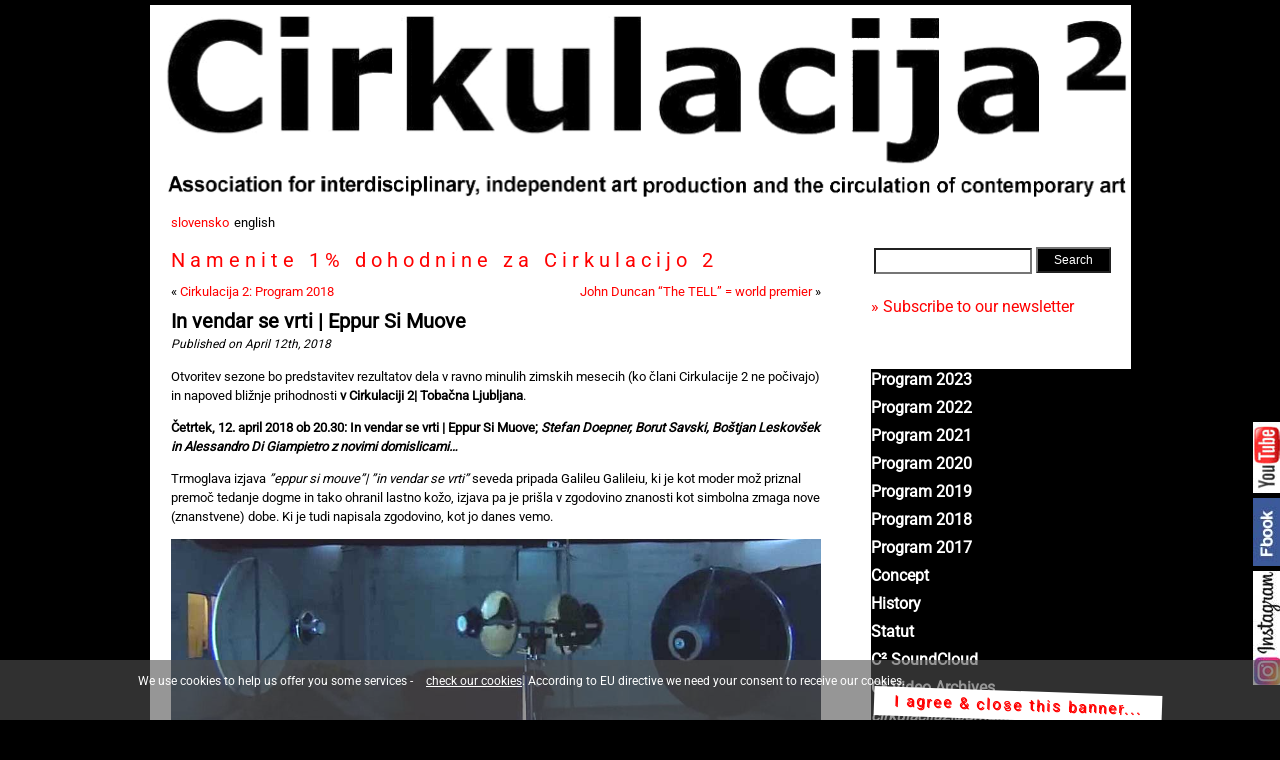

--- FILE ---
content_type: text/html; charset=UTF-8
request_url: http://www.cirkulacija2.org/?p=4439&lang_pref=si
body_size: 34366
content:

<!DOCTYPE html>
<html lang="en">
<head>
<meta http-equiv="Content-Type" content="text/html; charset=UTF-8" />
<meta name="viewport" content="width=device-width">

<title>Cirkulacija 2  &raquo; Archive   &raquo; In vendar se vrti | Eppur Si Muove</title>
<meta name="generator" content="WordPress 6.7.4" /> 

<link rel="stylesheet" href="http://www.cirkulacija2.org/wp-content/themes/cirkulacija2/style.css" type="text/css" media="screen" />
<link rel="alternate" type="application/rss+xml" title="RSS 2.0" href="https://www.cirkulacija2.org/?feed=rss2" />
<link rel="alternate" type="text/xml" title="RSS .92" href="https://www.cirkulacija2.org/?feed=rss" />
<link rel="alternate" type="application/atom+xml" title="Atom 0.3" href="https://www.cirkulacija2.org/?feed=atom" />
<link rel="profile" href="http://gmpg.org/xfn/11">
<link rel="pingback" href="http://www.cirkulacija2.org/xmlrpc.php" />

<link rel="image_src" href="http://localhost/cirkulacija/wp-content/uploads/totalArtPlatformZ-300x211.jpg" /> 

<link rel="apple-touch-icon" sizes="57x57" href="https://www.cirkulacija2.org/apple-icon-57x57.png">
<link rel="apple-touch-icon" sizes="60x60" href="https://www.cirkulacija2.org/apple-icon-60x60.png">
<link rel="apple-touch-icon" sizes="72x72" href="https://www.cirkulacija2.org/apple-icon-72x72.png">
<link rel="apple-touch-icon" sizes="76x76" href="https://www.cirkulacija2.org/apple-icon-76x76.png">
<link rel="apple-touch-icon" sizes="114x114" href="https://www.cirkulacija2.org/apple-icon-114x114.png">
<link rel="apple-touch-icon" sizes="120x120" href="https://www.cirkulacija2.org/apple-icon-120x120.png">
<link rel="apple-touch-icon" sizes="144x144" href="https://www.cirkulacija2.org/apple-icon-144x144.png">
<link rel="apple-touch-icon" sizes="152x152" href="https://www.cirkulacija2.org/apple-icon-152x152.png">
<link rel="apple-touch-icon" sizes="180x180" href="https://www.cirkulacija2.org/apple-icon-180x180.png">
<link rel="icon" type="image/png" sizes="192x192"  href="https://www.cirkulacija2.org/android-icon-192x192.png">
<link rel="icon" type="image/png" sizes="32x32" href="https://www.cirkulacija2.org/favicon-32x32.png">
<link rel="icon" type="image/png" sizes="96x96" href="https://www.cirkulacija2.org/favicon-96x96.png">
<link rel="icon" type="image/png" sizes="16x16" href="https://www.cirkulacija2.org/favicon-16x16.png">
<link rel="manifest" href="./manifest.json">
<meta name="msapplication-TileColor" content="#ffffff">
<meta name="msapplication-TileImage" content="/ms-icon-144x144.png">
<meta name="theme-color" content="#ffffff">

	<link rel='archives' title='January 2026' href='https://www.cirkulacija2.org/?m=202601' />
	<link rel='archives' title='December 2025' href='https://www.cirkulacija2.org/?m=202512' />
	<link rel='archives' title='November 2025' href='https://www.cirkulacija2.org/?m=202511' />
	<link rel='archives' title='October 2025' href='https://www.cirkulacija2.org/?m=202510' />
	<link rel='archives' title='September 2025' href='https://www.cirkulacija2.org/?m=202509' />
	<link rel='archives' title='August 2025' href='https://www.cirkulacija2.org/?m=202508' />
	<link rel='archives' title='July 2025' href='https://www.cirkulacija2.org/?m=202507' />
	<link rel='archives' title='June 2025' href='https://www.cirkulacija2.org/?m=202506' />
	<link rel='archives' title='May 2025' href='https://www.cirkulacija2.org/?m=202505' />
	<link rel='archives' title='April 2025' href='https://www.cirkulacija2.org/?m=202504' />
	<link rel='archives' title='March 2025' href='https://www.cirkulacija2.org/?m=202503' />
	<link rel='archives' title='January 2025' href='https://www.cirkulacija2.org/?m=202501' />
	<link rel='archives' title='December 2024' href='https://www.cirkulacija2.org/?m=202412' />
	<link rel='archives' title='November 2024' href='https://www.cirkulacija2.org/?m=202411' />
	<link rel='archives' title='October 2024' href='https://www.cirkulacija2.org/?m=202410' />
	<link rel='archives' title='September 2024' href='https://www.cirkulacija2.org/?m=202409' />
	<link rel='archives' title='August 2024' href='https://www.cirkulacija2.org/?m=202408' />
	<link rel='archives' title='July 2024' href='https://www.cirkulacija2.org/?m=202407' />
	<link rel='archives' title='June 2024' href='https://www.cirkulacija2.org/?m=202406' />
	<link rel='archives' title='May 2024' href='https://www.cirkulacija2.org/?m=202405' />
	<link rel='archives' title='April 2024' href='https://www.cirkulacija2.org/?m=202404' />
	<link rel='archives' title='March 2024' href='https://www.cirkulacija2.org/?m=202403' />
	<link rel='archives' title='February 2024' href='https://www.cirkulacija2.org/?m=202402' />
	<link rel='archives' title='January 2024' href='https://www.cirkulacija2.org/?m=202401' />
	<link rel='archives' title='December 2023' href='https://www.cirkulacija2.org/?m=202312' />
	<link rel='archives' title='November 2023' href='https://www.cirkulacija2.org/?m=202311' />
	<link rel='archives' title='October 2023' href='https://www.cirkulacija2.org/?m=202310' />
	<link rel='archives' title='September 2023' href='https://www.cirkulacija2.org/?m=202309' />
	<link rel='archives' title='August 2023' href='https://www.cirkulacija2.org/?m=202308' />
	<link rel='archives' title='July 2023' href='https://www.cirkulacija2.org/?m=202307' />
	<link rel='archives' title='June 2023' href='https://www.cirkulacija2.org/?m=202306' />
	<link rel='archives' title='May 2023' href='https://www.cirkulacija2.org/?m=202305' />
	<link rel='archives' title='April 2023' href='https://www.cirkulacija2.org/?m=202304' />
	<link rel='archives' title='March 2023' href='https://www.cirkulacija2.org/?m=202303' />
	<link rel='archives' title='February 2023' href='https://www.cirkulacija2.org/?m=202302' />
	<link rel='archives' title='January 2023' href='https://www.cirkulacija2.org/?m=202301' />
	<link rel='archives' title='December 2022' href='https://www.cirkulacija2.org/?m=202212' />
	<link rel='archives' title='November 2022' href='https://www.cirkulacija2.org/?m=202211' />
	<link rel='archives' title='October 2022' href='https://www.cirkulacija2.org/?m=202210' />
	<link rel='archives' title='September 2022' href='https://www.cirkulacija2.org/?m=202209' />
	<link rel='archives' title='August 2022' href='https://www.cirkulacija2.org/?m=202208' />
	<link rel='archives' title='July 2022' href='https://www.cirkulacija2.org/?m=202207' />
	<link rel='archives' title='June 2022' href='https://www.cirkulacija2.org/?m=202206' />
	<link rel='archives' title='May 2022' href='https://www.cirkulacija2.org/?m=202205' />
	<link rel='archives' title='April 2022' href='https://www.cirkulacija2.org/?m=202204' />
	<link rel='archives' title='March 2022' href='https://www.cirkulacija2.org/?m=202203' />
	<link rel='archives' title='February 2022' href='https://www.cirkulacija2.org/?m=202202' />
	<link rel='archives' title='January 2022' href='https://www.cirkulacija2.org/?m=202201' />
	<link rel='archives' title='December 2021' href='https://www.cirkulacija2.org/?m=202112' />
	<link rel='archives' title='November 2021' href='https://www.cirkulacija2.org/?m=202111' />
	<link rel='archives' title='October 2021' href='https://www.cirkulacija2.org/?m=202110' />
	<link rel='archives' title='September 2021' href='https://www.cirkulacija2.org/?m=202109' />
	<link rel='archives' title='August 2021' href='https://www.cirkulacija2.org/?m=202108' />
	<link rel='archives' title='July 2021' href='https://www.cirkulacija2.org/?m=202107' />
	<link rel='archives' title='June 2021' href='https://www.cirkulacija2.org/?m=202106' />
	<link rel='archives' title='May 2021' href='https://www.cirkulacija2.org/?m=202105' />
	<link rel='archives' title='April 2021' href='https://www.cirkulacija2.org/?m=202104' />
	<link rel='archives' title='March 2021' href='https://www.cirkulacija2.org/?m=202103' />
	<link rel='archives' title='February 2021' href='https://www.cirkulacija2.org/?m=202102' />
	<link rel='archives' title='January 2021' href='https://www.cirkulacija2.org/?m=202101' />
	<link rel='archives' title='December 2020' href='https://www.cirkulacija2.org/?m=202012' />
	<link rel='archives' title='October 2020' href='https://www.cirkulacija2.org/?m=202010' />
	<link rel='archives' title='September 2020' href='https://www.cirkulacija2.org/?m=202009' />
	<link rel='archives' title='August 2020' href='https://www.cirkulacija2.org/?m=202008' />
	<link rel='archives' title='July 2020' href='https://www.cirkulacija2.org/?m=202007' />
	<link rel='archives' title='June 2020' href='https://www.cirkulacija2.org/?m=202006' />
	<link rel='archives' title='January 2020' href='https://www.cirkulacija2.org/?m=202001' />
	<link rel='archives' title='December 2019' href='https://www.cirkulacija2.org/?m=201912' />
	<link rel='archives' title='November 2019' href='https://www.cirkulacija2.org/?m=201911' />
	<link rel='archives' title='October 2019' href='https://www.cirkulacija2.org/?m=201910' />
	<link rel='archives' title='September 2019' href='https://www.cirkulacija2.org/?m=201909' />
	<link rel='archives' title='August 2019' href='https://www.cirkulacija2.org/?m=201908' />
	<link rel='archives' title='July 2019' href='https://www.cirkulacija2.org/?m=201907' />
	<link rel='archives' title='June 2019' href='https://www.cirkulacija2.org/?m=201906' />
	<link rel='archives' title='May 2019' href='https://www.cirkulacija2.org/?m=201905' />
	<link rel='archives' title='March 2019' href='https://www.cirkulacija2.org/?m=201903' />
	<link rel='archives' title='February 2019' href='https://www.cirkulacija2.org/?m=201902' />
	<link rel='archives' title='December 2018' href='https://www.cirkulacija2.org/?m=201812' />
	<link rel='archives' title='November 2018' href='https://www.cirkulacija2.org/?m=201811' />
	<link rel='archives' title='October 2018' href='https://www.cirkulacija2.org/?m=201810' />
	<link rel='archives' title='September 2018' href='https://www.cirkulacija2.org/?m=201809' />
	<link rel='archives' title='August 2018' href='https://www.cirkulacija2.org/?m=201808' />
	<link rel='archives' title='July 2018' href='https://www.cirkulacija2.org/?m=201807' />
	<link rel='archives' title='June 2018' href='https://www.cirkulacija2.org/?m=201806' />
	<link rel='archives' title='May 2018' href='https://www.cirkulacija2.org/?m=201805' />
	<link rel='archives' title='April 2018' href='https://www.cirkulacija2.org/?m=201804' />
	<link rel='archives' title='March 2018' href='https://www.cirkulacija2.org/?m=201803' />
	<link rel='archives' title='January 2018' href='https://www.cirkulacija2.org/?m=201801' />
	<link rel='archives' title='December 2017' href='https://www.cirkulacija2.org/?m=201712' />
	<link rel='archives' title='November 2017' href='https://www.cirkulacija2.org/?m=201711' />
	<link rel='archives' title='October 2017' href='https://www.cirkulacija2.org/?m=201710' />
	<link rel='archives' title='September 2017' href='https://www.cirkulacija2.org/?m=201709' />
	<link rel='archives' title='August 2017' href='https://www.cirkulacija2.org/?m=201708' />
	<link rel='archives' title='July 2017' href='https://www.cirkulacija2.org/?m=201707' />
	<link rel='archives' title='June 2017' href='https://www.cirkulacija2.org/?m=201706' />
	<link rel='archives' title='May 2017' href='https://www.cirkulacija2.org/?m=201705' />
	<link rel='archives' title='April 2017' href='https://www.cirkulacija2.org/?m=201704' />
	<link rel='archives' title='March 2017' href='https://www.cirkulacija2.org/?m=201703' />
	<link rel='archives' title='January 2017' href='https://www.cirkulacija2.org/?m=201701' />
	<link rel='archives' title='December 2016' href='https://www.cirkulacija2.org/?m=201612' />
	<link rel='archives' title='November 2016' href='https://www.cirkulacija2.org/?m=201611' />
	<link rel='archives' title='October 2016' href='https://www.cirkulacija2.org/?m=201610' />
	<link rel='archives' title='September 2016' href='https://www.cirkulacija2.org/?m=201609' />
	<link rel='archives' title='August 2016' href='https://www.cirkulacija2.org/?m=201608' />
	<link rel='archives' title='July 2016' href='https://www.cirkulacija2.org/?m=201607' />
	<link rel='archives' title='June 2016' href='https://www.cirkulacija2.org/?m=201606' />
	<link rel='archives' title='May 2016' href='https://www.cirkulacija2.org/?m=201605' />
	<link rel='archives' title='April 2016' href='https://www.cirkulacija2.org/?m=201604' />
	<link rel='archives' title='February 2016' href='https://www.cirkulacija2.org/?m=201602' />
	<link rel='archives' title='January 2016' href='https://www.cirkulacija2.org/?m=201601' />
	<link rel='archives' title='December 2015' href='https://www.cirkulacija2.org/?m=201512' />
	<link rel='archives' title='November 2015' href='https://www.cirkulacija2.org/?m=201511' />
	<link rel='archives' title='October 2015' href='https://www.cirkulacija2.org/?m=201510' />
	<link rel='archives' title='September 2015' href='https://www.cirkulacija2.org/?m=201509' />
	<link rel='archives' title='August 2015' href='https://www.cirkulacija2.org/?m=201508' />
	<link rel='archives' title='May 2015' href='https://www.cirkulacija2.org/?m=201505' />
	<link rel='archives' title='January 2015' href='https://www.cirkulacija2.org/?m=201501' />
	<link rel='archives' title='December 2014' href='https://www.cirkulacija2.org/?m=201412' />
	<link rel='archives' title='October 2014' href='https://www.cirkulacija2.org/?m=201410' />
	<link rel='archives' title='July 2014' href='https://www.cirkulacija2.org/?m=201407' />
	<link rel='archives' title='June 2014' href='https://www.cirkulacija2.org/?m=201406' />
	<link rel='archives' title='December 2013' href='https://www.cirkulacija2.org/?m=201312' />
	<link rel='archives' title='November 2013' href='https://www.cirkulacija2.org/?m=201311' />
	<link rel='archives' title='October 2013' href='https://www.cirkulacija2.org/?m=201310' />
	<link rel='archives' title='August 2013' href='https://www.cirkulacija2.org/?m=201308' />
	<link rel='archives' title='May 2013' href='https://www.cirkulacija2.org/?m=201305' />
	<link rel='archives' title='March 2013' href='https://www.cirkulacija2.org/?m=201303' />
	<link rel='archives' title='January 2013' href='https://www.cirkulacija2.org/?m=201301' />
	<link rel='archives' title='December 2012' href='https://www.cirkulacija2.org/?m=201212' />
	<link rel='archives' title='October 2012' href='https://www.cirkulacija2.org/?m=201210' />
	<link rel='archives' title='September 2012' href='https://www.cirkulacija2.org/?m=201209' />
	<link rel='archives' title='July 2012' href='https://www.cirkulacija2.org/?m=201207' />
	<link rel='archives' title='June 2012' href='https://www.cirkulacija2.org/?m=201206' />
	<link rel='archives' title='May 2012' href='https://www.cirkulacija2.org/?m=201205' />
	<link rel='archives' title='March 2012' href='https://www.cirkulacija2.org/?m=201203' />
	<link rel='archives' title='February 2012' href='https://www.cirkulacija2.org/?m=201202' />
	<link rel='archives' title='December 2011' href='https://www.cirkulacija2.org/?m=201112' />
	<link rel='archives' title='November 2011' href='https://www.cirkulacija2.org/?m=201111' />
	<link rel='archives' title='October 2011' href='https://www.cirkulacija2.org/?m=201110' />
	<link rel='archives' title='September 2011' href='https://www.cirkulacija2.org/?m=201109' />
	<link rel='archives' title='July 2011' href='https://www.cirkulacija2.org/?m=201107' />
	<link rel='archives' title='May 2011' href='https://www.cirkulacija2.org/?m=201105' />
	<link rel='archives' title='April 2011' href='https://www.cirkulacija2.org/?m=201104' />
	<link rel='archives' title='February 2011' href='https://www.cirkulacija2.org/?m=201102' />
	<link rel='archives' title='January 2011' href='https://www.cirkulacija2.org/?m=201101' />
	<link rel='archives' title='December 2010' href='https://www.cirkulacija2.org/?m=201012' />
	<link rel='archives' title='November 2010' href='https://www.cirkulacija2.org/?m=201011' />
	<link rel='archives' title='October 2010' href='https://www.cirkulacija2.org/?m=201010' />
	<link rel='archives' title='September 2010' href='https://www.cirkulacija2.org/?m=201009' />
	<link rel='archives' title='July 2010' href='https://www.cirkulacija2.org/?m=201007' />
	<link rel='archives' title='June 2010' href='https://www.cirkulacija2.org/?m=201006' />
	<link rel='archives' title='May 2010' href='https://www.cirkulacija2.org/?m=201005' />
	<link rel='archives' title='April 2010' href='https://www.cirkulacija2.org/?m=201004' />
	<link rel='archives' title='March 2010' href='https://www.cirkulacija2.org/?m=201003' />
	<link rel='archives' title='January 2010' href='https://www.cirkulacija2.org/?m=201001' />
	<link rel='archives' title='November 2009' href='https://www.cirkulacija2.org/?m=200911' />
	<link rel='archives' title='October 2009' href='https://www.cirkulacija2.org/?m=200910' />
	<link rel='archives' title='August 2009' href='https://www.cirkulacija2.org/?m=200908' />
	<link rel='archives' title='July 2009' href='https://www.cirkulacija2.org/?m=200907' />
	<link rel='archives' title='June 2009' href='https://www.cirkulacija2.org/?m=200906' />
	<link rel='archives' title='May 2009' href='https://www.cirkulacija2.org/?m=200905' />
	<link rel='archives' title='February 2009' href='https://www.cirkulacija2.org/?m=200902' />
	<link rel='archives' title='December 2008' href='https://www.cirkulacija2.org/?m=200812' />
	<link rel='archives' title='October 2008' href='https://www.cirkulacija2.org/?m=200810' />
	<link rel='archives' title='September 2008' href='https://www.cirkulacija2.org/?m=200809' />
	<link rel='archives' title='August 2008' href='https://www.cirkulacija2.org/?m=200808' />
	<link rel='archives' title='July 2008' href='https://www.cirkulacija2.org/?m=200807' />
	<link rel='archives' title='June 2008' href='https://www.cirkulacija2.org/?m=200806' />
	<link rel='archives' title='May 2008' href='https://www.cirkulacija2.org/?m=200805' />
	<link rel='archives' title='April 2008' href='https://www.cirkulacija2.org/?m=200804' />
	<link rel='archives' title='December 2007' href='https://www.cirkulacija2.org/?m=200712' />
	<link rel='archives' title='November 2007' href='https://www.cirkulacija2.org/?m=200711' />
	<link rel='archives' title='October 2007' href='https://www.cirkulacija2.org/?m=200710' />
	<link rel='archives' title='August 2007' href='https://www.cirkulacija2.org/?m=200708' />
	<link rel='archives' title='May 2007' href='https://www.cirkulacija2.org/?m=200705' />
	<link rel='archives' title='October 2006' href='https://www.cirkulacija2.org/?m=200610' />
	<link rel='archives' title='September 2006' href='https://www.cirkulacija2.org/?m=200609' />
	<link rel='archives' title='August 2006' href='https://www.cirkulacija2.org/?m=200608' />
	<link rel='archives' title='July 2006' href='https://www.cirkulacija2.org/?m=200607' />
	<link rel='archives' title='March 2006' href='https://www.cirkulacija2.org/?m=200603' />

<script type="text/javascript">window.name='mainpage';</script>

<meta name='robots' content='max-image-preview:large' />
	<style>img:is([sizes="auto" i], [sizes^="auto," i]) { contain-intrinsic-size: 3000px 1500px }</style>
	<script type="text/javascript">
/* <![CDATA[ */
window._wpemojiSettings = {"baseUrl":"https:\/\/s.w.org\/images\/core\/emoji\/15.0.3\/72x72\/","ext":".png","svgUrl":"https:\/\/s.w.org\/images\/core\/emoji\/15.0.3\/svg\/","svgExt":".svg","source":{"concatemoji":"http:\/\/www.cirkulacija2.org\/wp-includes\/js\/wp-emoji-release.min.js?ver=6.7.4"}};
/*! This file is auto-generated */
!function(i,n){var o,s,e;function c(e){try{var t={supportTests:e,timestamp:(new Date).valueOf()};sessionStorage.setItem(o,JSON.stringify(t))}catch(e){}}function p(e,t,n){e.clearRect(0,0,e.canvas.width,e.canvas.height),e.fillText(t,0,0);var t=new Uint32Array(e.getImageData(0,0,e.canvas.width,e.canvas.height).data),r=(e.clearRect(0,0,e.canvas.width,e.canvas.height),e.fillText(n,0,0),new Uint32Array(e.getImageData(0,0,e.canvas.width,e.canvas.height).data));return t.every(function(e,t){return e===r[t]})}function u(e,t,n){switch(t){case"flag":return n(e,"\ud83c\udff3\ufe0f\u200d\u26a7\ufe0f","\ud83c\udff3\ufe0f\u200b\u26a7\ufe0f")?!1:!n(e,"\ud83c\uddfa\ud83c\uddf3","\ud83c\uddfa\u200b\ud83c\uddf3")&&!n(e,"\ud83c\udff4\udb40\udc67\udb40\udc62\udb40\udc65\udb40\udc6e\udb40\udc67\udb40\udc7f","\ud83c\udff4\u200b\udb40\udc67\u200b\udb40\udc62\u200b\udb40\udc65\u200b\udb40\udc6e\u200b\udb40\udc67\u200b\udb40\udc7f");case"emoji":return!n(e,"\ud83d\udc26\u200d\u2b1b","\ud83d\udc26\u200b\u2b1b")}return!1}function f(e,t,n){var r="undefined"!=typeof WorkerGlobalScope&&self instanceof WorkerGlobalScope?new OffscreenCanvas(300,150):i.createElement("canvas"),a=r.getContext("2d",{willReadFrequently:!0}),o=(a.textBaseline="top",a.font="600 32px Arial",{});return e.forEach(function(e){o[e]=t(a,e,n)}),o}function t(e){var t=i.createElement("script");t.src=e,t.defer=!0,i.head.appendChild(t)}"undefined"!=typeof Promise&&(o="wpEmojiSettingsSupports",s=["flag","emoji"],n.supports={everything:!0,everythingExceptFlag:!0},e=new Promise(function(e){i.addEventListener("DOMContentLoaded",e,{once:!0})}),new Promise(function(t){var n=function(){try{var e=JSON.parse(sessionStorage.getItem(o));if("object"==typeof e&&"number"==typeof e.timestamp&&(new Date).valueOf()<e.timestamp+604800&&"object"==typeof e.supportTests)return e.supportTests}catch(e){}return null}();if(!n){if("undefined"!=typeof Worker&&"undefined"!=typeof OffscreenCanvas&&"undefined"!=typeof URL&&URL.createObjectURL&&"undefined"!=typeof Blob)try{var e="postMessage("+f.toString()+"("+[JSON.stringify(s),u.toString(),p.toString()].join(",")+"));",r=new Blob([e],{type:"text/javascript"}),a=new Worker(URL.createObjectURL(r),{name:"wpTestEmojiSupports"});return void(a.onmessage=function(e){c(n=e.data),a.terminate(),t(n)})}catch(e){}c(n=f(s,u,p))}t(n)}).then(function(e){for(var t in e)n.supports[t]=e[t],n.supports.everything=n.supports.everything&&n.supports[t],"flag"!==t&&(n.supports.everythingExceptFlag=n.supports.everythingExceptFlag&&n.supports[t]);n.supports.everythingExceptFlag=n.supports.everythingExceptFlag&&!n.supports.flag,n.DOMReady=!1,n.readyCallback=function(){n.DOMReady=!0}}).then(function(){return e}).then(function(){var e;n.supports.everything||(n.readyCallback(),(e=n.source||{}).concatemoji?t(e.concatemoji):e.wpemoji&&e.twemoji&&(t(e.twemoji),t(e.wpemoji)))}))}((window,document),window._wpemojiSettings);
/* ]]> */
</script>
<link rel='stylesheet' id='eu-cookie-directive-css' href='http://www.cirkulacija2.org/wp-content/plugins/eu-cookie-directive/style.css?ver=6.7.4' type='text/css' media='all' />
<style id='wp-emoji-styles-inline-css' type='text/css'>

	img.wp-smiley, img.emoji {
		display: inline !important;
		border: none !important;
		box-shadow: none !important;
		height: 1em !important;
		width: 1em !important;
		margin: 0 0.07em !important;
		vertical-align: -0.1em !important;
		background: none !important;
		padding: 0 !important;
	}
</style>
<link rel='stylesheet' id='wp-block-library-css' href='http://www.cirkulacija2.org/wp-includes/css/dist/block-library/style.min.css?ver=6.7.4' type='text/css' media='all' />
<style id='classic-theme-styles-inline-css' type='text/css'>
/*! This file is auto-generated */
.wp-block-button__link{color:#fff;background-color:#32373c;border-radius:9999px;box-shadow:none;text-decoration:none;padding:calc(.667em + 2px) calc(1.333em + 2px);font-size:1.125em}.wp-block-file__button{background:#32373c;color:#fff;text-decoration:none}
</style>
<style id='global-styles-inline-css' type='text/css'>
:root{--wp--preset--aspect-ratio--square: 1;--wp--preset--aspect-ratio--4-3: 4/3;--wp--preset--aspect-ratio--3-4: 3/4;--wp--preset--aspect-ratio--3-2: 3/2;--wp--preset--aspect-ratio--2-3: 2/3;--wp--preset--aspect-ratio--16-9: 16/9;--wp--preset--aspect-ratio--9-16: 9/16;--wp--preset--color--black: #000000;--wp--preset--color--cyan-bluish-gray: #abb8c3;--wp--preset--color--white: #ffffff;--wp--preset--color--pale-pink: #f78da7;--wp--preset--color--vivid-red: #cf2e2e;--wp--preset--color--luminous-vivid-orange: #ff6900;--wp--preset--color--luminous-vivid-amber: #fcb900;--wp--preset--color--light-green-cyan: #7bdcb5;--wp--preset--color--vivid-green-cyan: #00d084;--wp--preset--color--pale-cyan-blue: #8ed1fc;--wp--preset--color--vivid-cyan-blue: #0693e3;--wp--preset--color--vivid-purple: #9b51e0;--wp--preset--gradient--vivid-cyan-blue-to-vivid-purple: linear-gradient(135deg,rgba(6,147,227,1) 0%,rgb(155,81,224) 100%);--wp--preset--gradient--light-green-cyan-to-vivid-green-cyan: linear-gradient(135deg,rgb(122,220,180) 0%,rgb(0,208,130) 100%);--wp--preset--gradient--luminous-vivid-amber-to-luminous-vivid-orange: linear-gradient(135deg,rgba(252,185,0,1) 0%,rgba(255,105,0,1) 100%);--wp--preset--gradient--luminous-vivid-orange-to-vivid-red: linear-gradient(135deg,rgba(255,105,0,1) 0%,rgb(207,46,46) 100%);--wp--preset--gradient--very-light-gray-to-cyan-bluish-gray: linear-gradient(135deg,rgb(238,238,238) 0%,rgb(169,184,195) 100%);--wp--preset--gradient--cool-to-warm-spectrum: linear-gradient(135deg,rgb(74,234,220) 0%,rgb(151,120,209) 20%,rgb(207,42,186) 40%,rgb(238,44,130) 60%,rgb(251,105,98) 80%,rgb(254,248,76) 100%);--wp--preset--gradient--blush-light-purple: linear-gradient(135deg,rgb(255,206,236) 0%,rgb(152,150,240) 100%);--wp--preset--gradient--blush-bordeaux: linear-gradient(135deg,rgb(254,205,165) 0%,rgb(254,45,45) 50%,rgb(107,0,62) 100%);--wp--preset--gradient--luminous-dusk: linear-gradient(135deg,rgb(255,203,112) 0%,rgb(199,81,192) 50%,rgb(65,88,208) 100%);--wp--preset--gradient--pale-ocean: linear-gradient(135deg,rgb(255,245,203) 0%,rgb(182,227,212) 50%,rgb(51,167,181) 100%);--wp--preset--gradient--electric-grass: linear-gradient(135deg,rgb(202,248,128) 0%,rgb(113,206,126) 100%);--wp--preset--gradient--midnight: linear-gradient(135deg,rgb(2,3,129) 0%,rgb(40,116,252) 100%);--wp--preset--font-size--small: 13px;--wp--preset--font-size--medium: 20px;--wp--preset--font-size--large: 36px;--wp--preset--font-size--x-large: 42px;--wp--preset--spacing--20: 0.44rem;--wp--preset--spacing--30: 0.67rem;--wp--preset--spacing--40: 1rem;--wp--preset--spacing--50: 1.5rem;--wp--preset--spacing--60: 2.25rem;--wp--preset--spacing--70: 3.38rem;--wp--preset--spacing--80: 5.06rem;--wp--preset--shadow--natural: 6px 6px 9px rgba(0, 0, 0, 0.2);--wp--preset--shadow--deep: 12px 12px 50px rgba(0, 0, 0, 0.4);--wp--preset--shadow--sharp: 6px 6px 0px rgba(0, 0, 0, 0.2);--wp--preset--shadow--outlined: 6px 6px 0px -3px rgba(255, 255, 255, 1), 6px 6px rgba(0, 0, 0, 1);--wp--preset--shadow--crisp: 6px 6px 0px rgba(0, 0, 0, 1);}:where(.is-layout-flex){gap: 0.5em;}:where(.is-layout-grid){gap: 0.5em;}body .is-layout-flex{display: flex;}.is-layout-flex{flex-wrap: wrap;align-items: center;}.is-layout-flex > :is(*, div){margin: 0;}body .is-layout-grid{display: grid;}.is-layout-grid > :is(*, div){margin: 0;}:where(.wp-block-columns.is-layout-flex){gap: 2em;}:where(.wp-block-columns.is-layout-grid){gap: 2em;}:where(.wp-block-post-template.is-layout-flex){gap: 1.25em;}:where(.wp-block-post-template.is-layout-grid){gap: 1.25em;}.has-black-color{color: var(--wp--preset--color--black) !important;}.has-cyan-bluish-gray-color{color: var(--wp--preset--color--cyan-bluish-gray) !important;}.has-white-color{color: var(--wp--preset--color--white) !important;}.has-pale-pink-color{color: var(--wp--preset--color--pale-pink) !important;}.has-vivid-red-color{color: var(--wp--preset--color--vivid-red) !important;}.has-luminous-vivid-orange-color{color: var(--wp--preset--color--luminous-vivid-orange) !important;}.has-luminous-vivid-amber-color{color: var(--wp--preset--color--luminous-vivid-amber) !important;}.has-light-green-cyan-color{color: var(--wp--preset--color--light-green-cyan) !important;}.has-vivid-green-cyan-color{color: var(--wp--preset--color--vivid-green-cyan) !important;}.has-pale-cyan-blue-color{color: var(--wp--preset--color--pale-cyan-blue) !important;}.has-vivid-cyan-blue-color{color: var(--wp--preset--color--vivid-cyan-blue) !important;}.has-vivid-purple-color{color: var(--wp--preset--color--vivid-purple) !important;}.has-black-background-color{background-color: var(--wp--preset--color--black) !important;}.has-cyan-bluish-gray-background-color{background-color: var(--wp--preset--color--cyan-bluish-gray) !important;}.has-white-background-color{background-color: var(--wp--preset--color--white) !important;}.has-pale-pink-background-color{background-color: var(--wp--preset--color--pale-pink) !important;}.has-vivid-red-background-color{background-color: var(--wp--preset--color--vivid-red) !important;}.has-luminous-vivid-orange-background-color{background-color: var(--wp--preset--color--luminous-vivid-orange) !important;}.has-luminous-vivid-amber-background-color{background-color: var(--wp--preset--color--luminous-vivid-amber) !important;}.has-light-green-cyan-background-color{background-color: var(--wp--preset--color--light-green-cyan) !important;}.has-vivid-green-cyan-background-color{background-color: var(--wp--preset--color--vivid-green-cyan) !important;}.has-pale-cyan-blue-background-color{background-color: var(--wp--preset--color--pale-cyan-blue) !important;}.has-vivid-cyan-blue-background-color{background-color: var(--wp--preset--color--vivid-cyan-blue) !important;}.has-vivid-purple-background-color{background-color: var(--wp--preset--color--vivid-purple) !important;}.has-black-border-color{border-color: var(--wp--preset--color--black) !important;}.has-cyan-bluish-gray-border-color{border-color: var(--wp--preset--color--cyan-bluish-gray) !important;}.has-white-border-color{border-color: var(--wp--preset--color--white) !important;}.has-pale-pink-border-color{border-color: var(--wp--preset--color--pale-pink) !important;}.has-vivid-red-border-color{border-color: var(--wp--preset--color--vivid-red) !important;}.has-luminous-vivid-orange-border-color{border-color: var(--wp--preset--color--luminous-vivid-orange) !important;}.has-luminous-vivid-amber-border-color{border-color: var(--wp--preset--color--luminous-vivid-amber) !important;}.has-light-green-cyan-border-color{border-color: var(--wp--preset--color--light-green-cyan) !important;}.has-vivid-green-cyan-border-color{border-color: var(--wp--preset--color--vivid-green-cyan) !important;}.has-pale-cyan-blue-border-color{border-color: var(--wp--preset--color--pale-cyan-blue) !important;}.has-vivid-cyan-blue-border-color{border-color: var(--wp--preset--color--vivid-cyan-blue) !important;}.has-vivid-purple-border-color{border-color: var(--wp--preset--color--vivid-purple) !important;}.has-vivid-cyan-blue-to-vivid-purple-gradient-background{background: var(--wp--preset--gradient--vivid-cyan-blue-to-vivid-purple) !important;}.has-light-green-cyan-to-vivid-green-cyan-gradient-background{background: var(--wp--preset--gradient--light-green-cyan-to-vivid-green-cyan) !important;}.has-luminous-vivid-amber-to-luminous-vivid-orange-gradient-background{background: var(--wp--preset--gradient--luminous-vivid-amber-to-luminous-vivid-orange) !important;}.has-luminous-vivid-orange-to-vivid-red-gradient-background{background: var(--wp--preset--gradient--luminous-vivid-orange-to-vivid-red) !important;}.has-very-light-gray-to-cyan-bluish-gray-gradient-background{background: var(--wp--preset--gradient--very-light-gray-to-cyan-bluish-gray) !important;}.has-cool-to-warm-spectrum-gradient-background{background: var(--wp--preset--gradient--cool-to-warm-spectrum) !important;}.has-blush-light-purple-gradient-background{background: var(--wp--preset--gradient--blush-light-purple) !important;}.has-blush-bordeaux-gradient-background{background: var(--wp--preset--gradient--blush-bordeaux) !important;}.has-luminous-dusk-gradient-background{background: var(--wp--preset--gradient--luminous-dusk) !important;}.has-pale-ocean-gradient-background{background: var(--wp--preset--gradient--pale-ocean) !important;}.has-electric-grass-gradient-background{background: var(--wp--preset--gradient--electric-grass) !important;}.has-midnight-gradient-background{background: var(--wp--preset--gradient--midnight) !important;}.has-small-font-size{font-size: var(--wp--preset--font-size--small) !important;}.has-medium-font-size{font-size: var(--wp--preset--font-size--medium) !important;}.has-large-font-size{font-size: var(--wp--preset--font-size--large) !important;}.has-x-large-font-size{font-size: var(--wp--preset--font-size--x-large) !important;}
:where(.wp-block-post-template.is-layout-flex){gap: 1.25em;}:where(.wp-block-post-template.is-layout-grid){gap: 1.25em;}
:where(.wp-block-columns.is-layout-flex){gap: 2em;}:where(.wp-block-columns.is-layout-grid){gap: 2em;}
:root :where(.wp-block-pullquote){font-size: 1.5em;line-height: 1.6;}
</style>
<link rel='stylesheet' id='rss-image-feed-css-css' href='http://www.cirkulacija2.org/wp-content/plugins/bs-rss-image-feed/style.css?ver=6.7.4' type='text/css' media='all' />
<link rel='stylesheet' id='responsive-lightbox-nivo-front-css' href='http://www.cirkulacija2.org/wp-content/plugins/responsive-lightbox/nivo/nivo-lightbox.css?ver=6.7.4' type='text/css' media='all' />
<link rel='stylesheet' id='responsive-lightbox-nivo-front-template-css' href='http://www.cirkulacija2.org/wp-content/plugins/responsive-lightbox/nivo/themes/default/default.css?ver=6.7.4' type='text/css' media='all' />
<script type="text/javascript" src="http://www.cirkulacija2.org/wp-includes/js/jquery/jquery.min.js?ver=3.7.1" id="jquery-core-js"></script>
<script type="text/javascript" src="http://www.cirkulacija2.org/wp-includes/js/jquery/jquery-migrate.min.js?ver=3.4.1" id="jquery-migrate-js"></script>
<script type="text/javascript" src="http://www.cirkulacija2.org/wp-content/plugins/bs-rss-image-feed/js/jquery.cycle.lite.js?ver=6.7.4" id="cycle-lite-js-js"></script>
<script type="text/javascript" src="http://www.cirkulacija2.org/wp-content/plugins/responsive-lightbox/nivo/nivo-lightbox.min.js?ver=6.7.4" id="responsive-lightbox-nivo-js"></script>
<script type="text/javascript" src="http://www.cirkulacija2.org/wp-content/plugins/responsive-lightbox/js/jquery.visible.min.js?ver=6.7.4" id="jquery-visible-js"></script>
<script type="text/javascript" src="http://www.cirkulacija2.org/wp-content/plugins/responsive-lightbox/js/jquery.touchswipe.min.js?ver=6.7.4" id="responsive-lightbox-touchswipe-js"></script>
<script type="text/javascript" id="responsive-lightbox-front-js-extra">
/* <![CDATA[ */
var rlArgs = {"script":"nivo","selector":"lightbox","custom_events":"","activeGalleries":"1","effect":"fade","clickOverlayToClose":"1","keyboardNav":"1","errorMessage":"The requested content cannot be loaded. Please try again later."};
/* ]]> */
</script>
<script type="text/javascript" src="http://www.cirkulacija2.org/wp-content/plugins/responsive-lightbox/js/front.js?ver=6.7.4" id="responsive-lightbox-front-js"></script>
<link rel="https://api.w.org/" href="https://www.cirkulacija2.org/index.php?rest_route=/" /><link rel="alternate" title="JSON" type="application/json" href="https://www.cirkulacija2.org/index.php?rest_route=/wp/v2/posts/4439" /><link rel="EditURI" type="application/rsd+xml" title="RSD" href="https://www.cirkulacija2.org/xmlrpc.php?rsd" />
<meta name="generator" content="WordPress 6.7.4" />
<link rel="canonical" href="https://www.cirkulacija2.org/?p=4439" />
<link rel='shortlink' href='https://www.cirkulacija2.org/?p=4439' />
<link rel="alternate" title="oEmbed (JSON)" type="application/json+oembed" href="https://www.cirkulacija2.org/index.php?rest_route=%2Foembed%2F1.0%2Fembed&#038;url=https%3A%2F%2Fwww.cirkulacija2.org%2F%3Fp%3D4439" />
<link rel="alternate" title="oEmbed (XML)" type="text/xml+oembed" href="https://www.cirkulacija2.org/index.php?rest_route=%2Foembed%2F1.0%2Fembed&#038;url=https%3A%2F%2Fwww.cirkulacija2.org%2F%3Fp%3D4439&#038;format=xml" />
<meta http-equiv="Content-Language" content="en" />
<script async src="https://www.googletagmanager.com/gtag/js?id=G-7B7L5HNJNG"></script>
<script>
  window.dataLayer = window.dataLayer || [];
  function gtag(){dataLayer.push(arguments);}
  gtag('js', new Date());

  gtag('config', 'G-7B7L5HNJNG');
</script>

</head>

<body>

<div id="page">
	<div id="header">
		<div id="headerimg">
			<a href="https://www.cirkulacija2.org" title="">
			<img src="https://www.cirkulacija2.org/wp-content/uploads/logo/cirkul.png"><img src="https://www.cirkulacija2.org/wp-content/uploads/logo/acija2.png">
			</a>
		</div>

	<div id="language_list"><span class="language_item"><a href="/?p=4439&amp;lang_pref=si&amp;lang=si">slovensko</a></span><span class="language_item current_language_item">english</span></div>	</div>


<div id="sidebar">

	<div id="menutab">Menu</div>

	<form method="get" name="searchform" id="searchform" action="/index.php">
		<div style="white-space:nowrap;"><input type="text" value="" name="s" id="s" class="text11px" tabindex="10" /> <input type="submit" id="searchsubmit" value="Search" class="text11px" style="width:75px" />
	</div>
	</form>

	
<br />
<div id="emaillink">
	<a href="javascript:void(0)" class="alertfont">&raquo; Subscribe to our newsletter</a>
</div>

<div id="emailbox">
	Your e-mail<br>
	<div style="white-space:nowrap;">
	<input class="text11px" id="emailfield" type="text" name="email" value="" size="20" maxlength="40">
	<input class="text11px" type="button" id="emailsubmit" value="Subscribe">
	</div>
	<div id="emailbox_response">	</div>
</div>

<script type="text/javascript">

jQuery("#emailsubmit").on('click', function(){
	var email = jQuery('#emailbox').find('#emailfield').val().replace("@","[at]");
	if(email==""){
		alert("Email was empty");
		return false;
	}	
    jQuery.get("wp-newsletter.php", { action: "sub", addr: email }, function(data, status){
        //alert("Data: " + data + "\nStatus: " + status);
		jQuery('#emailbox_response').html(data);
    });
}); 

(function($){
	$('#emaillink .alertfont').on('click', function(){
		if($('#emailbox').css('display')=="none")	switchBoxView('email', 'on');
		else 		switchBoxView('email', 'off');
	});
	function switchBoxView(field_id, funct){
		if(funct=='off'){
			$('#'+field_id+'box').css('display','none');
		}else{
			$('#'+field_id+'box').css('display','block');
			$('#'+field_id+'field').focus();
		}
	}
})(jQuery);


</script>

<br />	<ul>
	

	<a href="https://www.cirkulacija2.org/wp-login.php?redirect_to=%2F%3Fp%3D4439%26lang_pref%3Dsi"><img src="http://www.cirkulacija2.org/wp-content/themes/cirkulacija2/images/blank.gif" style="cursor:pointer;width:15px;height:15px;z-index:10;">
		</a>


	</ul>

	<ul><li></li></ul>

	
	<ul>
	<div class="menu-top-sidebar-menu-container"><ul id="menu-top-sidebar-menu" class="page_item"><li id="menu-item-9920" class="menu-item menu-item-type-post_type menu-item-object-page menu-item-9920"><a href="https://www.cirkulacija2.org/?page_id=9916">Program 2023</a></li>
<li id="menu-item-8527" class="menu-item menu-item-type-post_type menu-item-object-page menu-item-8527"><a href="https://www.cirkulacija2.org/?page_id=8525">Program 2022</a></li>
<li id="menu-item-7589" class="menu-item menu-item-type-post_type menu-item-object-page menu-item-7589"><a href="https://www.cirkulacija2.org/?page_id=7584">Program 2021</a></li>
<li id="menu-item-6757" class="menu-item menu-item-type-post_type menu-item-object-post menu-item-6757"><a href="https://www.cirkulacija2.org/?p=6755">Program 2020</a></li>
<li id="menu-item-5579" class="menu-item menu-item-type-post_type menu-item-object-post menu-item-5579"><a href="https://www.cirkulacija2.org/?p=5577">Program 2019</a></li>
<li id="menu-item-4477" class="menu-item menu-item-type-post_type menu-item-object-post menu-item-4477"><a href="https://www.cirkulacija2.org/?p=4349">Program 2018</a></li>
<li id="menu-item-6011" class="menu-item menu-item-type-post_type menu-item-object-post menu-item-6011"><a href="https://www.cirkulacija2.org/?p=3443">Program 2017</a></li>
<li id="menu-item-9908" class="menu-item menu-item-type-post_type menu-item-object-page menu-item-9908"><a href="https://www.cirkulacija2.org/?page_id=9904">Concept</a></li>
<li id="menu-item-5452" class="menu-item menu-item-type-post_type menu-item-object-page menu-item-5452"><a href="https://www.cirkulacija2.org/?page_id=247">History</a></li>
<li id="menu-item-9630" class="menu-item menu-item-type-post_type menu-item-object-page menu-item-9630"><a href="https://www.cirkulacija2.org/?page_id=9628">Statut</a></li>
<li id="menu-item-4393" class="menu-item menu-item-type-custom menu-item-object-custom menu-item-4393"><a href="http://www.cirkulacija2.org/wp-cumulus.php">C² SoundCloud</a></li>
<li id="menu-item-9804" class="menu-item menu-item-type-custom menu-item-object-custom menu-item-9804"><a href="https://www.youtube.com/channel/UCvBGMdE7hYTdNEiw-036yCQ/videos">C² Video Archives</a></li>
<li id="menu-item-7399" class="menu-item menu-item-type-custom menu-item-object-custom menu-item-7399"><a href="mailto:cirkulacija2@gmail.com"><i>cirkulacija2@gmail.com</i></a></li>
</ul></div> 
	</ul>

	<ul><li></li></ul>

	<ul>
		<li class="page_item"><a href="index.php">HOME</a></li>
	</ul>

	<ul>
	<div class="menu-main-sidebar-menu-container"><ul id="menu-main-sidebar-menu" class="page_item"><li id="menu-item-8600" class="menu-item menu-item-type-custom menu-item-object-custom menu-item-8600"><a href="http://www.cirkulacija2.org/index.php?s=Stroj+za+izbolj%C5%A1anje+sveta">2020-2023: <i>weltverbesserungsmaschine</i></a></li>
<li id="menu-item-2905" class="menu-item menu-item-type-post_type menu-item-object-page menu-item-2905"><a href="https://www.cirkulacija2.org/?page_id=2903">2016-2019: Decadence of Time</a></li>
<li id="menu-item-8599" class="menu-item menu-item-type-custom menu-item-object-custom menu-item-8599"><a href="http://www.cirkulacija2.org/index.php?s=Robotanika">2016-2018: Robotanika</a></li>
<li id="menu-item-2263" class="menu-item menu-item-type-custom menu-item-object-custom menu-item-2263"><a href="?p=2194">2015: The noise is us: Cultural Interfaces</a></li>
<li id="menu-item-2163" class="menu-item menu-item-type-custom menu-item-object-custom menu-item-2163"><a href="http://www.cirkulacija2.org/?p=1984">2014: The noise is us: TimeSpace</a></li>
<li id="menu-item-2159" class="menu-item menu-item-type-post_type menu-item-object-page menu-item-2159"><a href="https://www.cirkulacija2.org/?page_id=459">2010-2013: Total art platform</a></li>
<li id="menu-item-2155" class="menu-item menu-item-type-post_type menu-item-object-page menu-item-2155"><a href="https://www.cirkulacija2.org/?page_id=1667">2013: Organism of Sound – Sound of Organism</a></li>
<li id="menu-item-2156" class="menu-item menu-item-type-post_type menu-item-object-page menu-item-2156"><a href="https://www.cirkulacija2.org/?page_id=1212">2012: Noise kao metafora| Zagreb</a></li>
<li id="menu-item-2157" class="menu-item menu-item-type-post_type menu-item-object-page menu-item-2157"><a href="https://www.cirkulacija2.org/?page_id=918">2011: Cirkulacija 2 + MFRU</a></li>
<li id="menu-item-2160" class="menu-item menu-item-type-post_type menu-item-object-page menu-item-2160"><a href="https://www.cirkulacija2.org/?page_id=322">2010: Concourse=Discourse</a></li>
<li id="menu-item-2162" class="menu-item menu-item-type-post_type menu-item-object-page menu-item-2162"><a href="https://www.cirkulacija2.org/?page_id=191">2009: C2 @ MKL &#038; NCC</a></li>
</ul></div> 
	</ul>

	<ul><li></li></ul>

	<ul>
	<div id="custom_html-4" class="widget_text widget widget_custom_html">&#8220;Cirkulacija 2: The space we share&#8221; interview by Zofia nierodzińska BLOK MAGAZINE<div class="textwidget custom-html-widget"><a href="https://blokmagazine.com/cirkulacija-2-the-space-we-share/" target="_blank">
<img width="100%" src="https://www.cirkulacija2.org/wp-content/uploads/DSC08703_opt-300x225.jpg" class="attachment-medium size-medium" alt="" srcset="https://www.cirkulacija2.org/wp-content/uploads/DSC08703_opt-300x225.jpg 300w, https://www.cirkulacija2.org/wp-content/uploads/DSC08703_opt-768x576.jpg 768w, https://www.cirkulacija2.org/wp-content/uploads/DSC08703_opt.jpg 1024w" sizes="(max-width: 300px) 100vw, 300px">	
</a>
<br><small>Tatiana Kocmur + Liza Šimenc "Mary Jane", 2020. <br>Image by Nina Pernat</small>
</div></div><div id="text-5" class="widget widget_text">NOVO! NEW! NEU!			<div class="textwidget">Kje je | Where is C²<br><a href="https://www.google.com/maps/embed?pb=!1m26!1m12!1m3!1d11075.920552665031!2d14.490289779620399!3d46.051494414154284!2m3!1f0!2f0!3f0!3m2!1i1024!2i768!4f13.1!4m11!3e6!4m3!3m2!1d46.0541835!2d14.504241299999999!4m5!1s0x47652d5d9df52643%3A0x71f7197e10f902af!2sCirkulacija%202%201000%20Ljubljana!3m2!1d46.0479263!2d14.4944493!5e0!3m2!1ssl!2ssi!4v1592557341844!5m2!1ssl!2ssi" rel="lightbox" data-lightbox-type="iframe" class="imagecrop"><img src="http://www.cirkulacija2.org/wp-content/uploads/gmap1.jpg" width="250" alt="Cirkulacija 2 / Podhod Ajdovščina"></a><br><br></div>
		</div><div id="media_image-6" class="widget widget_media_image"><a href="https://kasperttoeplitz.bandcamp.com/album/burning-house-2"><img width="300" height="300" src="https://www.cirkulacija2.org/wp-content/uploads/Kasper_T_Toeplitz-Burning_House-300x300.jpg" class="image wp-image-9254  attachment-medium size-medium" alt="" style="max-width: 100%; height: auto;" decoding="async" fetchpriority="high" srcset="https://www.cirkulacija2.org/wp-content/uploads/Kasper_T_Toeplitz-Burning_House-300x300.jpg 300w, https://www.cirkulacija2.org/wp-content/uploads/Kasper_T_Toeplitz-Burning_House-150x150.jpg 150w, https://www.cirkulacija2.org/wp-content/uploads/Kasper_T_Toeplitz-Burning_House-768x768.jpg 768w, https://www.cirkulacija2.org/wp-content/uploads/Kasper_T_Toeplitz-Burning_House-1024x1024.jpg 1024w, https://www.cirkulacija2.org/wp-content/uploads/Kasper_T_Toeplitz-Burning_House.jpg 1200w" sizes="(max-width: 300px) 100vw, 300px" /></a></div><div id="media_image-4" class="widget widget_media_image">Cirkulacija 2: one size fits all!<a href="https://www.cirkulacija2.org/wp-content/uploads/one_size_fits_all-nzgank.jpg" rel="lightbox"><img width="300" height="225" src="https://www.cirkulacija2.org/wp-content/uploads/one_size_fits_all-nzgank-300x225.jpg" class="image wp-image-7200  attachment-medium size-medium" alt="" style="max-width: 100%; height: auto;" title="Cirkulacija 2: one size fits all!" decoding="async" srcset="https://www.cirkulacija2.org/wp-content/uploads/one_size_fits_all-nzgank-300x225.jpg 300w, https://www.cirkulacija2.org/wp-content/uploads/one_size_fits_all-nzgank-1536x1151.jpg 1536w, https://www.cirkulacija2.org/wp-content/uploads/one_size_fits_all-nzgank-768x575.jpg 768w, https://www.cirkulacija2.org/wp-content/uploads/one_size_fits_all-nzgank-1024x767.jpg 1024w, https://www.cirkulacija2.org/wp-content/uploads/one_size_fits_all-nzgank.jpg 1558w" sizes="(max-width: 300px) 100vw, 300px" /></a></div><div id="media_image-5" class="widget widget_media_image">Video Archives<a href="https://www.youtube.com/channel/UCvBGMdE7hYTdNEiw-036yCQ/videos"><img width="300" height="300" src="https://www.cirkulacija2.org/wp-content/uploads/C2-1.jpg" class="image wp-image-8431  attachment-full size-full" alt="" style="max-width: 100%; height: auto;" decoding="async" srcset="https://www.cirkulacija2.org/wp-content/uploads/C2-1.jpg 300w, https://www.cirkulacija2.org/wp-content/uploads/C2-1-150x150.jpg 150w" sizes="(max-width: 300px) 100vw, 300px" /></a></div><h2 class="title">Trivia Records | Zapisi</h2><ul id="feedrotate" class="feedlist feedrotate feedwidget"><li class="feeditem"><a href="https://www.3via.org/records/index.php?opt=item&amp;id=89" title="NIANSA ZVOKA"><img src="https://www.3via.org/records/cache/400_85cd420c37d70b86c4d813c4da22eebc.jpg" width="100" /></a> Recorded live at NIANSA2k24 festival at Rakov Škocjan, Slovenia on June 2nd 2024. ROR QUARTET were: Boštjan Leskovšek - ROR, Iva Tratnik, Tatiana Kocmur, Borut Savski. This was a group built around sound artist, poet, photographer and friend Boštjan Leskovšek. This was his last public appearance.</li><li class="feeditem"><a href="https://www.3via.org/records/index.php?opt=item&amp;id=83" title="Summer Songs Soundtracks"><img src="https://www.3via.org/records/cache/400_3c34c1efac9a9c6e149eb2058e802315.jpg" width="100" /></a> Summer Songs, the second project of The Silent Movies duo, is an artistic environment comprising a series of sources of visual, sound and verbal information mutually dependent on each other. It functions as an never-ending concert, in which a video installation composed by a series of recent silent films made by Francisco Tomsich provide rough material, red threads and digital data to a sound ecosystem developed by Borut Savski.</li><li class="feeditem"><a href="https://www.3via.org/records/index.php?opt=item&amp;id=82" title="Stringify"><img src="https://www.3via.org/records/cache/400_b884e5cff400805e9a4aea62b86a8244.jpg" width="100" /></a> Lately i am acquiring some finger dexterity again. The victims are some relatively newly developed instruments (turboguitars, turboflutes and cirkulinos). Here is a selection of cutouts from various live situations - mostly as parts of Cirkulacija 2 program - from 2020 onwards.</li><li class="feeditem"><a href="https://www.3via.org/records/index.php?opt=item&amp;id=81" title="Zeleni zvoki"><img src="https://www.3via.org/records/cache/400_b3b90f9fe6b1258a061d06fdf59d76d9.jpg" width="100" /></a> Interdisciplinary impro group from Celje Slovenia with the project name Umoblodnica (Iva Tratnik, Andreja Džakušič, Keiko Miyazaki, Estela Žutić, Simon Macuh, Dalibor Bori Zupančič, Amper-o-mat). A recording of the performance on May 20, 2021 Circulacija 2 | underpass Ajdovščina Ljubljana.</li><li class="feeditem"><a href="https://www.3via.org/records/index.php?opt=item&amp;id=80" title="Elegija - Soundtracks for a silent movie by Francisco Tomsich"><img src="https://www.3via.org/records/cache/400_9280351f1da0c918377df54bd50064f4.jpg" width="100" /></a> Generative algorithmic composition excerpts based on realtime video data for Francisco Tomsich "ELEGIJA | ELEGY" video installation presented from 10th to 21st July 2020 at Cirkulacija 2 Ljubljana Slovenia. Elegija (Elegy) is a mournful song performed by ensemble of video installations, sculptures and sound installation – made specifically for Cirkulacija 2 premises in Ajdovščina subway.</li><li class="feeditem"><a href="https://www.3via.org/records/index.php?opt=item&amp;id=77" title="Tehnoladja | Merikerho Helsinki"><img src="https://www.3via.org/records/cache/400_c348284d54fbcd38e60229b2b6c03e1c.jpg" width="100" /></a> Field recordings in air and water during the Cirkulacija 2 visit in Finland. The place of rest and contemplation was at Future Lake near Helsinki and the performance place was on Merikerho club/ ship in Helsinki harbor. Boštjan Leskovšek was using the underwater recordings as his instrument. Here it is as separate album.</li><li class="feeditem"><a href="https://www.3via.org/records/index.php?opt=item&amp;id=78" title="Robotanika: Exodos | Post Maker Organism - Live!"><img src="https://www.3via.org/records/cache/400_12f41add123f3277ebfbd89c4f06459a.jpg" width="100" /></a> A recording of Cirkulacija 2 (Stefan Doepner, Boštjan Leskovšek, Borut Savski) performance at Merikerho club Helsinki Finland on 20th October 2018. Visit was part of two-way exchange between Ljubljana and Helsinki (Cirkulacija 2 and Koelse = Association of experimental electronics – Kokeellisen Elektroniikan Seura)</li><li class="feeditem"><a href="https://www.3via.org/records/index.php?opt=item&amp;id=79" title="words broken - voice missing -  message failed"><img src="https://www.3via.org/records/cache/400_5e7d56f833f806ee986c2dd83eee0827.jpg" width="100" /></a> V gosteh v C2 je bil John Duncan, eden temeljnih sodobnih radikalnih umetnikov zadnjih štirideset let. Z Duncanom smo v veliki dvorani Cirkulacije 2 v treh dneh pripravili kvadrofonsko situacijo v kateri smo se zvrstili vsi sodelujoči. Domači sodelujoči: Iva Tratnik, Stefan Doepner, Boštjan Leskovšek in Borut Savski.</li><li class="feeditem"><a href="https://www.3via.org/records/index.php?opt=item&amp;id=72" title="Vračnica in bali / Novokomponirane slovenske ljudske"><img src="https://www.3via.org/records/cache/400_2384e36c17aa39458668cf0cbac37dbb.jpg" width="100" /></a> In 2010 Bogdana Herman and Borut Savski initiated the "Newly composed folk songs" project which resulted in seven public appearances and a compilation cd. In 2016 we started a new round of Slovene new-folk songs. First results are here ...</li><li class="feeditem"><a href="https://www.3via.org/records/index.php?opt=item&amp;id=73" title="Argumental Landscapes=inside-out+upside-down"><img src="https://www.3via.org/records/cache/400_59be3e368485d7b45f61baebe374851f.jpg" width="100" /></a> Double-bill/ triple action. On the occasion of Mike Hentz's Mental Landscapes lecture at Cirkulacija 2 - a concert occurred: Javier Areal Vélez – Argentinian composer and guitar improviser claiming to be open to any kind of participation visited C2. He was joined by the two local strummers: Leskovšek and Savski.</li></ul><script type="text/javascript">
<!--
	var speed = 500;
	var timeout = 2500;
		// adapt this script to do ajax exchange of top banners
	// some browsers need window.load
	//jQuery(window).load(function(){ // ok for getting initheight in Safari
	jQuery(document).ready(function(){
		// remove text and add it to img alt or a title
		//jQuery("#feedrotate").find("li").each(function(index) {
		jQuery(".feedrotate").find("li").each(function(index) {
			var str = jQuery.trim(jQuery(this).text());
			jQuery(this).find("img").attr('title', str);
			jQuery(this).contents().filter(function() {
				return this.nodeType == 3; //Node.TEXT_NODE
			}).remove();
		});
		// we need cycle javascript
		//jQuery('#feedrotate').cycle({
		jQuery('.feedrotate').cycle({
			timeout: timeout,  // milliseconds between transitions (0 to disable)
			speed: speed,  // speed of the transition
			fit: 1,     // force slides to fit container 
			pause: 1, // true to enable "pause on hover" 
			delay: -2000,  // delay (in ms) for first transition (can be negative) 
			fx: 'fade', // for cycle.lite
			sync: 1     // true if in/out transitions should occur simultaneously 
 		});
	});
-->
</script>

<script type="text/javascript">
<!--
	jQuery(document).ready(function(){
		jQuery(".feedlist").find("a").each(function(){
			jQuery(this).attr("target", "_new");
		});
	});
-->
</script>

	
	</ul>

	
	<ul class="links-list">
	<p><i>
	Some participants so-far	: 
	</i></p>
	<li><a href="http://www.body-pixel.com/" rel="noopener" target="_blank">Deborah Hustić</a></li>
<li><a href="https://elvinbrandhi.bandcamp.com/" rel="noopener" target="_blank">Elvin Brandhi</a></li>
<li><a href="https://sl.wikipedia.org/wiki/Iva_Tratnik" rel="noopener" target="_blank">Iva Tratnik</a></li>
<li><a href="https://vimeo.com/72476281" rel="noopener" target="_blank">Monika Pocrnjić</a></li>
<li><a href="http://vidavojic.tumblr.com/" rel="noopener" target="_blank">Vida Vojić</a></li>
<li><a href="https://anticlimacus.wordpress.com/">Francisco Tomsich</a></li>
<li><a href="https://microrobotic.wordpress.com/" rel="noopener" target="_blank">Marko Batista</a></li>
<li><a href="http://ewajustka.tumblr.com/" rel="noopener" target="_blank">Ewa Justka</a></li>
<li><a href="http://immmedialab.wordpress.com/" rel="noopener" target="_blank">I&#039;MM_ Media lab</a></li>
<li><a href="http://macumbista.net/" rel="noopener" target="_blank">Derek Holzer</a></li>
<li><a href="http://www.marcusbeuter.de/" rel="noopener" target="_blank">Marcus Beuter</a></li>
<li><a href="https://www.facebook.com/galerica.gallery?fref=ts">Gale Rica</a></li>
<li><a href="http://m.ops.si/" rel="noopener" target="_blank">Gregor Kamnikar</a></li>
<li><a href="http://anttia.net/koelse/" rel="noopener" target="_blank">Koelse</a></li>
<li><a href="https://www.firstterracerecords.com/joe-summers">Joe Summers</a></li>
<li><a href="http://www.f18institut.org/" rel="noopener" target="_blank">Stefan Doepner_f18institut</a></li>
<li><a href="http://users.mur.at/thejogman" rel="noopener" target="_blank">Jogi Hofmueller</a></li>
<li><a href="https://noitu.space/" rel="noopener" target="_blank">Noitu</a></li>
<li><a href="https://www.bostjancadez.art/" rel="noopener" target="_blank">Boštjan Čadež</a></li>
<li><a href="http://vtol.cc/">Dmitry Morozov aka ::vtol::</a></li>
<li><a href="https://chrsgalarretaprojects.bandcamp.com/" rel="noopener" target="_blank">Chrs Galarreta</a></li>
<li><a href="http://www.3via.org/" rel="noopener" target="_blank">Trivia Art</a></li>
<li><a href="http://www.youtube.com/watch?v=FS-pCssT1RY" rel="noopener" target="_blank">Ronald Gonko</a></li>
<li><a href="http://gruendler.mur.at/" rel="noopener" target="_blank">Seppo Grundler</a></li>
<li><a href="https://abeceda.io/Mladi-Raziskovalci/" rel="noopener" target="_blank">Mladi Raziskovalci</a></li>
<li><a href="http://www.f18institut.org" rel="noopener" target="_blank">Lars Vaupel</a></li>
<li><a href="http://ksenijacerce.kibla.org/" rel="noopener" target="_blank">Ksenija Čerče</a></li>
<li><a href="https://palemaster.bandcamp.com/" rel="noopener" target="_blank">Pale Master</a></li>
<li><a href="http://www.baskaru.com/urkuma.htm" rel="noopener" target="_blank">Urkuma</a></li>
<li><a href="https://ski.emanat.si/radharani-pernarcic/" rel="noopener" target="_blank">Radharani Pernarčič</a></li>
<li><a href="http://ryuzofukuhara.blogspot.com/" rel="noopener" target="_blank">Ryuzo Fukuhara</a></li>
<li><a href="http://konradgeca.dropr.com/" rel="noopener" target="_blank">Konrad Gęca</a></li>
<li><a href="http://www.youtube.com/artist?a=SAXHfnJ_7qQ" rel="noopener" target="_blank">300.000 V.K.</a></li>
<li><a href="http://users.mur.at/moni/cv.en.html" rel="noopener" target="_blank">Monika Glahn</a></li>
<li><a href="https://app.assembla.com/spaces/dominik-mahnic/wiki" rel="noopener" target="_blank">Dominik Mahnič</a></li>
<li><a href="http://www.zavod-zank.si/paralelnisvetovi/">Paralelni svetovi</a></li>
<li><a href="http://www.anyma.ch/" rel="noopener" target="_blank">Anyma / Michael Egger</a></li>
<li><a href="https://sl-si.facebook.com/bostjan.leskovsek" rel="noopener" target="_blank">Boštjan Leskovšek</a></li>
<li><a href="http://www.johnduncan.org/" rel="noopener" target="_blank">John Duncan</a></li>
<li><a href="http://johnsmithstudios.com/">John Smith</a></li>
<li><a href="http://www2.arnes.si/~ksbkrzi/">Borut Kržišnik</a></li>
<li><a href="http://www.refusenik.org/" rel="noopener" target="_blank">Arturas Bumšteinas</a></li>
<li><a href="https://www.youtube.com/watch?v=xlu8IxkYEdc" rel="noopener" target="_blank">Mike Hentz</a></li>
<li><a href="http://renitentia.mur.at/" rel="noopener" target="_blank">Reni Hofmueller</a></li>
<li><a href="http://cargocollective.com/azotana/Azot" rel="noopener" target="_blank">Azot</a></li>
<li><a href="http://www.korda-art.si/" rel="noopener" target="_blank">Neven Korda</a></li>
<li><a href="http://biosensing.tumblr.com/" rel="noopener" target="_blank">Paula Pin</a></li>
<li><a href="https://www.facebook.com/natashadot.musevic" rel="noopener" target="_blank">Natasha Dot Musevic</a></li>
<li><a href="https://rateyourmusic.com/artist/aluviana" rel="noopener" target="_blank">Aluviana</a></li>
<li><a href="http://www.sleazeart.com/" rel="noopener" target="_blank">Kasper T. Toeplitz</a></li>
<li><a href="http://www.iflugs.hdk-berlin.de/emi/" rel="noopener" target="_blank">Marko Košnik</a></li>
<li><a href="https://ginolucente.wixsite.com/work">Gino Lucente</a></li>
<li><a href="http://www.glamocanin.net/" rel="noopener" target="_blank">Slavko Glamočanin</a></li>
<li><a href="http://www.babalan.org/" rel="noopener" target="_blank">Vlado Repnik</a></li>
<li><a href="https://ooofreeo.bandcamp.com/" rel="noopener" target="_blank">oOo</a></li>
<li><a href="http://noconventions.mobi/noish/hotglue/?oscar_martin">Oscar Martin</a></li>
<li><a href="http://www.obrat.org" rel="noopener" target="_blank">KUD Obrat</a></li>
<li><a href="http://ultramono.org/" rel="noopener" target="_blank">Tanja Vujinović</a></li>
<li><a href="http://www.brida-kud.si/" rel="noopener" target="_blank">bridA</a></li>
<li><a href="http://ski.emanat.si/natasa-zivkovic/" rel="noopener" target="_blank">Nataša Živković</a></li>
<li><a href="https://www.bandwagon.asia/artists/dennis-tan" rel="noopener" target="_blank">Dennis Tan</a></li>
<li><a href="http://jeron.org/" rel="noopener" target="_blank">Karl Heinz Jeron</a></li>
<li><a href="http://zidardusan.si/" rel="noopener" target="_blank">Dušan Zidar aka Spiro Mason</a></li>
<li><a href="http://www.alessandrodigiampietro.com/" rel="noopener" target="_blank">Alessandro Di Giampietro</a></li>
<li><a href="http://www.viator.si/" rel="noopener" target="_blank">Luka Prinčič</a></li>
<li><a href="https://www.google.si/search?q=Jakob+Harisch" rel="noopener" target="_blank">Jakob Harisch</a></li>
<li><a href="http://adamdonovan.net/" rel="noopener" target="_blank">Adam Donovan</a></li>
<li><a href="https://www.turborebop.net/" rel="noopener" target="_blank">Borut Savski</a></li>
<li><a href="https://abeceda.io/Studio-8-1/" rel="noopener" target="_blank">Studio 8.1</a></li>
<li><a href="https://firstterracerecords.bandcamp.com/" rel="noopener" target="_blank">First Terrace Records</a></li>
<li><a href="http://www.discogs.com/artist/325294-Ole-Wulfers" rel="noopener" target="_blank">Ole Wulfers</a></li>
<li><a href="http://wiki.ljudmila.org/Theremidi_Orchestra" rel="noopener" target="_blank">Theremidi Orchestra</a></li>
<li><a href="https://www.tatianakocmur.art/" rel="noopener" target="_blank">Tatiana Kocmur</a></li>
<li><a href="http://majasmrekar.org/" rel="noopener" target="_blank">Maja Smrekar</a></li>
<li><a href="http://robertina.net/" rel="noopener" target="_blank">Robertina Šebjanič</a></li>

	</ul>
	
</div> <!-- end #sidebar -->

<div id="content" class="widecolumn">
	<div>
	<br><div id="custom_html-5" class="widget_text widget widget_custom_html"><div class="textwidget custom-html-widget"><!--a href="https://www.cirkulacija2.org/?page_id=10826" style="font-weight: 400; letter-spacing: 5px; font-size: 20px; color: red; margin-top: 20px; text-decoiration:none;"-->

<a href="https://www.cirkulacija2.org/?page_id=12727" style="font-weight: 400; letter-spacing: 5px; font-size: 20px; color: red; margin-top: 20px; text-decoiration:none;">
Namenite 1% dohodnine za Cirkulacijo 2</a></div></div>	
	</div>


	<div class="navigation">
		<div class="alignleft">&laquo; <a href="https://www.cirkulacija2.org/?p=4349" rel="prev">Cirkulacija 2: Program 2018</a></div>
		<div class="alignright"><a href="https://www.cirkulacija2.org/?p=4451" rel="next">John Duncan &#8220;The TELL&#8221; = world premier</a> &raquo;</div>
	</div>

	<div class="post">
		<h2 id="post-4439"><a href="https://www.cirkulacija2.org/?p=4439" rel="bookmark" title="Link: In vendar se vrti | Eppur Si Muove">In vendar se vrti | Eppur Si Muove</a> <small></small></h2>
	
		<small class="italic">Published on April 12th, 2018 </small>

		<div class="entrytext">

		<p>Otvoritev sezone bo predstavitev rezultatov dela v ravno minulih zimskih mesecih (ko člani Cirkulacije 2 ne počivajo) in napoved bližnje prihodnosti<strong> v Cirkulaciji 2| Tobačna Ljubljana</strong>.</p>
<p><strong>Četrtek, 12. april 2018 ob 20.30: In vendar se vrti | Eppur Si Muove;</strong> <em><strong>Stefan Doepner, Borut Savski, Boštjan Leskovšek in Alessandro Di Giampietro z novimi domislicami…</strong></em></p>
<p>Trmoglava izjava <em>”eppur si mouve”| ”in vendar se vrti”</em> seveda pripada Galileu Galileiu, ki je kot moder mož priznal premoč tedanje dogme in tako ohranil lastno kožo, izjava pa je prišla v zgodovino znanosti kot simbolna zmaga nove (znanstvene) dobe. Ki je tudi napisala zgodovino, kot jo danes vemo.</p>
<p><strong><img decoding="async" class="alignnone size-large wp-image-4399" src="https://www.cirkulacija2.org/wp-content/uploads/Stefan-spinningSpeakerMicro-1024x352.jpg" alt="" width="100%" srcset="https://www.cirkulacija2.org/wp-content/uploads/Stefan-spinningSpeakerMicro.jpg 1024w, https://www.cirkulacija2.org/wp-content/uploads/Stefan-spinningSpeakerMicro-300x103.jpg 300w, https://www.cirkulacija2.org/wp-content/uploads/Stefan-spinningSpeakerMicro-768x264.jpg 768w" sizes="(max-width: 1024px) 100vw, 1024px" /></strong></p>
<p><em>(foto: Stefan Doepner – spinningSpeakerMicrophoneFeedbackSystem)<br />
</em></p>
<p>Stefan Doepner bo predstavil njegov sistem akustično aktivnega sistema s povratno zanko (<em>spinningSpeakerMicrophoneFeedbackSystem</em>), ki ga je prvič uporabil že pred leti, zdaj pa je dodelan z vsemi izdelovalnimi možnostmi trenutnega strojnega parka C2.</p>
<div id="attachment_4443" style="width: 428px" class="wp-caption alignright"><img loading="lazy" decoding="async" aria-describedby="caption-attachment-4443" class="wp-image-4443" src="https://www.cirkulacija2.org/wp-content/uploads/PanchoVillaLjubljana.jpg" alt="" width="418" height="239" srcset="https://www.cirkulacija2.org/wp-content/uploads/PanchoVillaLjubljana.jpg 700w, https://www.cirkulacija2.org/wp-content/uploads/PanchoVillaLjubljana-300x171.jpg 300w" sizes="auto, (max-width: 418px) 100vw, 418px" /><p id="caption-attachment-4443" class="wp-caption-text">Foto Mahnič</p></div>
<p>Borut Savski  je v preteklih mesecih prav tako izdatno uporabil strojni park C2 in izdelal dve električni kitari: levo in desno polovico. Pri predstavitvi, ki ne bo nič manj kot koncert,  bo uporabil tudi najnovejšo verzijo <em>poganjavčka</em>, ki je dvokanalni softverski s<em>e</em>mpler. V detajle izdelave kitarskih polovic lahko pokukate na spletnem naslovu:<br />
<a href="http://www.ljudmila.org/%7Esavskib/?p=630" target="_blank" rel="noopener">http://www.ljudmila.org/~savskib/?p=630</a></p>
<p>Boštjan Leskovšek:<br />
<em>&#8220;V vrtinec oscilatorjev<br />
ujeta kalimba, ki<br />
iz domačega preide v tujost<br />
neznanega. Elektonika:<br />
0-Coast, Axoloti(8xOSC),<br />
Werksttat 0-1, Pure data Loop<br />
.ROR&#8221;</em></p>
<p>Alessandro Di Giampietro pa je za to priložnost sestavil instalacijo Take A Rest (sl: Postoj in počij&#8230;)</p>
<p><a href="https://www.cirkulacija2.org/wp-content/uploads/Ale-TakeaRest2.jpg" rel="lightbox-0"><img loading="lazy" decoding="async" class="alignnone wp-image-4432 " src="https://www.cirkulacija2.org/wp-content/uploads/Ale-TakeaRest2.jpg" alt="" width="457" height="320" srcset="https://www.cirkulacija2.org/wp-content/uploads/Ale-TakeaRest2.jpg 1000w, https://www.cirkulacija2.org/wp-content/uploads/Ale-TakeaRest2-300x210.jpg 300w, https://www.cirkulacija2.org/wp-content/uploads/Ale-TakeaRest2-768x537.jpg 768w" sizes="auto, (max-width: 457px) 100vw, 457px" /></a></p>
<p>&nbsp;</p>
	
			
		</div>
	</div>





<br><div id="events"><strong>Events so-far:</strong><br><br> <span class="year">2026</span> <span class="postlink"><a href="https://www.cirkulacija2.org/?p=12752" rel="bookmark" title="Link to VIDEOQUADROLOGUES">VIDEOQUADROLOGUES</a> + </span>  <span class="year">2025</span> <span class="postlink"><a href="https://www.cirkulacija2.org/?p=12741" rel="bookmark" title="Link to ANTOLOGIJA KRIKA III: AFTERPARTY">ANTOLOGIJA KRIKA III: AFTERPARTY</a> + </span> <span class="postlink"><a href="https://www.cirkulacija2.org/?p=12723" rel="bookmark" title="Link to ART-MUS 2025 – 11. sejem umetnin">ART-MUS 2025 – 11. sejem umetnin</a> + </span> <span class="postlink"><a href="https://www.cirkulacija2.org/?p=12717" rel="bookmark" title="Link to ODGOVOR NA ČLANEK PODHOD AJDOVŠČINA: OD GRDEGA RAČKA DO LABODA, OBJAVLJEN V DELU, 28.11.2025">ODGOVOR NA ČLANEK PODHOD AJDOVŠČINA: OD GRDEGA RAČKA DO LABODA, OBJAVLJEN V DELU, 28.11.2025</a> + </span> <span class="postlink"><a href="https://www.cirkulacija2.org/?p=12696" rel="bookmark" title="Link to Delavnica izdelave »taktilnega« sintesajzerja">Delavnica izdelave »taktilnega« sintesajzerja</a> + </span> <span class="postlink"><a href="https://www.cirkulacija2.org/?p=12692" rel="bookmark" title="Link to VR@Animateka@C2">VR@Animateka@C2</a> + </span> <span class="postlink"><a href="https://www.cirkulacija2.org/?p=12665" rel="bookmark" title="Link to FUKTE &#038; NODOLBY — Fall of Europe Tour 2025 + posebni gost NMA / Neven M. Agalma">FUKTE &#038; NODOLBY — Fall of Europe Tour 2025 + posebni gost NMA / Neven M. Agalma</a> + </span> <span class="postlink"><a href="https://www.cirkulacija2.org/?p=12651" rel="bookmark" title="Link to REVERBERACIJE | ODMEVI / GONG PixxelPoint">REVERBERACIJE | ODMEVI / GONG PixxelPoint</a> + </span> <span class="postlink"><a href="https://www.cirkulacija2.org/?p=12645" rel="bookmark" title="Link to Ciljati oblak">Ciljati oblak</a> + </span> <span class="postlink"><a href="https://www.cirkulacija2.org/?p=12635" rel="bookmark" title="Link to Bass Jansson: Introspekcija">Bass Jansson: Introspekcija</a> + </span> <span class="postlink"><a href="https://www.cirkulacija2.org/?p=12631" rel="bookmark" title="Link to INTIMA performans">INTIMA performans</a> + </span> <span class="postlink"><a href="https://www.cirkulacija2.org/?p=12626" rel="bookmark" title="Link to Žiga Palčar: Križanje // Cross-breeding">Žiga Palčar: Križanje // Cross-breeding</a> + </span> <span class="postlink"><a href="https://www.cirkulacija2.org/?p=12581" rel="bookmark" title="Link to RADHARANI PERNARČIČ: PAVILJON OBJEMOV // Plesna predstava v prepletu z vizualno razstavo">RADHARANI PERNARČIČ: PAVILJON OBJEMOV // Plesna predstava v prepletu z vizualno razstavo</a> + </span> <span class="postlink"><a href="https://www.cirkulacija2.org/?p=12576" rel="bookmark" title="Link to Zborovanje, skupnostni eksperimentalni ne-zbor">Zborovanje, skupnostni eksperimentalni ne-zbor</a> + </span> <span class="postlink"><a href="https://www.cirkulacija2.org/?p=12564" rel="bookmark" title="Link to str O j">str O j</a> + </span> <span class="postlink"><a href="https://www.cirkulacija2.org/?p=12483" rel="bookmark" title="Link to John Grzinich: Continuities of Irrelevant Matter &#038; Marko Košnik: hEXPO &#8211; documentary movie, pre-premiere">John Grzinich: Continuities of Irrelevant Matter &#038; Marko Košnik: hEXPO &#8211; documentary movie, pre-premiere</a> + </span> <span class="postlink"><a href="https://www.cirkulacija2.org/?p=12464" rel="bookmark" title="Link to TTT2025 /// TABOO &#8211; TRANSGRESSION &#8211; TRANSCENDENCE in Art &#038; Science ++ Mestna jaga [Urban Hunting]">TTT2025 /// TABOO &#8211; TRANSGRESSION &#8211; TRANSCENDENCE in Art &#038; Science ++ Mestna jaga [Urban Hunting]</a> + </span> <span class="postlink"><a href="https://www.cirkulacija2.org/?p=12473" rel="bookmark" title="Link to Prostorskost: Odmevi gibanja // Spatiality: Echoes of Movement">Prostorskost: Odmevi gibanja // Spatiality: Echoes of Movement</a> + </span> <span class="postlink"><a href="https://www.cirkulacija2.org/?p=12455" rel="bookmark" title="Link to URŠA RAHNE: When you see my fake lashes, Do you imagine my shaved P****">URŠA RAHNE: When you see my fake lashes, Do you imagine my shaved P****</a> + </span> <span class="postlink"><a href="https://www.cirkulacija2.org/?p=12425" rel="bookmark" title="Link to Druga tradicionalna Poletna pisarna \\ 2nd traditional &#8220;Art is a summer office&#8221;">Druga tradicionalna Poletna pisarna \\ 2nd traditional &#8220;Art is a summer office&#8221;</a> + </span> <span class="postlink"><a href="https://www.cirkulacija2.org/?p=12390" rel="bookmark" title="Link to VRT / GARDEN">VRT / GARDEN</a> + </span> <span class="postlink"><a href="https://www.cirkulacija2.org/?p=12417" rel="bookmark" title="Link to Niansa 2K25">Niansa 2K25</a> + </span> <span class="postlink"><a href="https://www.cirkulacija2.org/?p=12358" rel="bookmark" title="Link to Zadušnica za Boštjana">Zadušnica za Boštjana</a> + </span> <span class="postlink"><a href="https://www.cirkulacija2.org/?p=12334" rel="bookmark" title="Link to RADART #16: Naključna radijska štiharica">RADART #16: Naključna radijska štiharica</a> + </span> <span class="postlink"><a href="https://www.cirkulacija2.org/?p=12319" rel="bookmark" title="Link to Otvoritev #16 festivala Tresk <<<">Otvoritev #16 festivala Tresk <<<</a> + </span> <span class="postlink"><a href="https://www.cirkulacija2.org/?p=12249" rel="bookmark" title="Link to PROSTORSKE KONVERGENCE">PROSTORSKE KONVERGENCE</a> + </span> <span class="postlink"><a href="https://www.cirkulacija2.org/?p=12281" rel="bookmark" title="Link to Benefit dogodek v Cirkulaciji 2">Benefit dogodek v Cirkulaciji 2</a> + </span> <span class="postlink"><a href="https://www.cirkulacija2.org/?p=12268" rel="bookmark" title="Link to RED_PILL">RED_PILL</a> + </span> <span class="postlink"><a href="https://www.cirkulacija2.org/?p=12237" rel="bookmark" title="Link to Kruh in vrtnice">Kruh in vrtnice</a> + </span> <span class="postlink"><a href="https://www.cirkulacija2.org/?p=12174" rel="bookmark" title="Link to &#8220;Kako veš? | How do you Know? | Miből tudod?&#8221;">&#8220;Kako veš? | How do you Know? | Miből tudod?&#8221;</a> + </span>  <span class="year">2024</span> <span class="postlink"><a href="https://www.cirkulacija2.org/?p=12169" rel="bookmark" title="Link to NAMENI KOŠČEK DOHODNINE SVOJEMU NAJSLAJŠEMU KOTIČKU!">NAMENI KOŠČEK DOHODNINE SVOJEMU NAJSLAJŠEMU KOTIČKU!</a> + </span> <span class="postlink"><a href="https://www.cirkulacija2.org/?p=12153" rel="bookmark" title="Link to DITOPIA ATMOS LJUBLJANA">DITOPIA ATMOS LJUBLJANA</a> + </span> <span class="postlink"><a href="https://www.cirkulacija2.org/?p=12115" rel="bookmark" title="Link to V ritmu algoritma">V ritmu algoritma</a> + </span> <span class="postlink"><a href="https://www.cirkulacija2.org/?p=12125" rel="bookmark" title="Link to [petek trinajstega] USPAVANKA ZA CIRKULACIJO III. + Motherless Children in Yerevan">[petek trinajstega] USPAVANKA ZA CIRKULACIJO III. + Motherless Children in Yerevan</a> + </span> <span class="postlink"><a href="https://www.cirkulacija2.org/?p=12094" rel="bookmark" title="Link to [vabilo] Sejem umetnin ART-MUS">[vabilo] Sejem umetnin ART-MUS</a> + </span> <span class="postlink"><a href="https://www.cirkulacija2.org/?p=12074" rel="bookmark" title="Link to [predstavitev] Kako veš – preden veš?">[predstavitev] Kako veš – preden veš?</a> + </span> <span class="postlink"><a href="https://www.cirkulacija2.org/?p=12057" rel="bookmark" title="Link to [cofestival] Sanja Nešković Peršin: Trenutek pred tem">[cofestival] Sanja Nešković Peršin: Trenutek pred tem</a> + </span> <span class="postlink"><a href="https://www.cirkulacija2.org/?p=12029" rel="bookmark" title="Link to The Silent Movies: Po zabavi | After the Party">The Silent Movies: Po zabavi | After the Party</a> + </span> <span class="postlink"><a href="https://www.cirkulacija2.org/?p=12022" rel="bookmark" title="Link to Neža Knez v sodelovanju s Tatiano Kocmur in Tinom Dožićem">Neža Knez v sodelovanju s Tatiano Kocmur in Tinom Dožićem</a> + </span> <span class="postlink"><a href="https://www.cirkulacija2.org/?p=11997" rel="bookmark" title="Link to Antez: “No Es” [dekstrocentrično kroženje]">Antez: “No Es” [dekstrocentrično kroženje]</a> + </span> <span class="postlink"><a href="https://www.cirkulacija2.org/?p=11864" rel="bookmark" title="Link to [disrupeak] Umetniški disruptiv = vrhunec">[disrupeak] Umetniški disruptiv = vrhunec</a> + </span> <span class="postlink"><a href="https://www.cirkulacija2.org/?p=11828" rel="bookmark" title="Link to [ekskluzivno=inkluzivno] EDEN &#8211; LORIOT &#8211; TANTANOSI  trio  in  IRENA TOMAŽIN">[ekskluzivno=inkluzivno] EDEN &#8211; LORIOT &#8211; TANTANOSI  trio  in  IRENA TOMAŽIN</a> + </span> <span class="postlink"><a href="https://www.cirkulacija2.org/?p=11791" rel="bookmark" title="Link to [v petek] Pau Delgado Iglesias &#8211; PRISLUHNI / LISTEN">[v petek] Pau Delgado Iglesias &#8211; PRISLUHNI / LISTEN</a> + </span> <span class="postlink"><a href="https://www.cirkulacija2.org/?p=11782" rel="bookmark" title="Link to <strong> O </strong> = Kržišnik, Podgoršek, Fukuhara, Svetlik"><strong> O </strong> = Kržišnik, Podgoršek, Fukuhara, Svetlik</a> + </span> <span class="postlink"><a href="https://www.cirkulacija2.org/?p=11504" rel="bookmark" title="Link to Daniel Leber &#8211; PSYCHO SOMA">Daniel Leber &#8211; PSYCHO SOMA</a> + </span> <span class="postlink"><a href="https://www.cirkulacija2.org/?p=11474" rel="bookmark" title="Link to Vida Vojić :: DRUGAČEN GROOVE JE MOŽEN! [s kolegi poeti&#8230;]">Vida Vojić :: DRUGAČEN GROOVE JE MOŽEN! [s kolegi poeti&#8230;]</a> + </span> <span class="postlink"><a href="https://www.cirkulacija2.org/?p=11419" rel="bookmark" title="Link to [vnebovzetje] Umetnost je poletna pisarna">[vnebovzetje] Umetnost je poletna pisarna</a> + </span> <span class="postlink"><a href="https://www.cirkulacija2.org/?p=11396" rel="bookmark" title="Link to WILHELM GROENER: 33 SKIZZEN_Cirkulacije 2">WILHELM GROENER: 33 SKIZZEN_Cirkulacije 2</a> + </span> <span class="postlink"><a href="https://www.cirkulacija2.org/?p=11362" rel="bookmark" title="Link to Radart #15: Raz(n)čaranje">Radart #15: Raz(n)čaranje</a> + </span> <span class="postlink"><a href="https://www.cirkulacija2.org/?p=11348" rel="bookmark" title="Link to avObrat: praznovanje mednarodnega dneva glaaazvoka">avObrat: praznovanje mednarodnega dneva glaaazvoka</a> + </span> <span class="postlink"><a href="https://www.cirkulacija2.org/?p=11296" rel="bookmark" title="Link to SUMISH IN ATSUKO PLEŠETA &#8230;">SUMISH IN ATSUKO PLEŠETA &#8230;</a> + </span> <span class="postlink"><a href="https://www.cirkulacija2.org/?p=11246" rel="bookmark" title="Link to MILOST">MILOST</a> + </span> <span class="postlink"><a href="https://www.cirkulacija2.org/?p=11211" rel="bookmark" title="Link to Benefit za Boštjana Leskovška &#8211; pionirja umetnosti zvoka in poezije po pošti">Benefit za Boštjana Leskovška &#8211; pionirja umetnosti zvoka in poezije po pošti</a> + </span> <span class="postlink"><a href="https://www.cirkulacija2.org/?p=11200" rel="bookmark" title="Link to [multimedijska postavitev] Urška Savič: Teritoriji vračanja">[multimedijska postavitev] Urška Savič: Teritoriji vračanja</a> + </span> <span class="postlink"><a href="https://www.cirkulacija2.org/?p=11101" rel="bookmark" title="Link to OTS(Organsko Tehnološki Skupek) avtorjev: Mirica Ačko, Liza Šimenc in Q700-UPM">OTS(Organsko Tehnološki Skupek) avtorjev: Mirica Ačko, Liza Šimenc in Q700-UPM</a> + </span> <span class="postlink"><a href="https://www.cirkulacija2.org/?p=11091" rel="bookmark" title="Link to ℕiaℕsa in FriFormaAV: Ka Baird (ZDA)+ OKA (SLO)">ℕiaℕsa in FriFormaAV: Ka Baird (ZDA)+ OKA (SLO)</a> + </span> <span class="postlink"><a href="https://www.cirkulacija2.org/?p=11056" rel="bookmark" title="Link to Tomaž Kolarič: DIALOŠKOST IN EMPATIČNOST / pregledna razstava">Tomaž Kolarič: DIALOŠKOST IN EMPATIČNOST / pregledna razstava</a> + </span> <span class="postlink"><a href="https://www.cirkulacija2.org/?p=11049" rel="bookmark" title="Link to Glitch trigger#1">Glitch trigger#1</a> + </span> <span class="postlink"><a href="https://www.cirkulacija2.org/?p=11032" rel="bookmark" title="Link to Rastišče">Rastišče</a> + </span> <span class="postlink"><a href="https://www.cirkulacija2.org/?p=11002" rel="bookmark" title="Link to [na praznik kulture] Niko Novak &#8211; Poslednji med velikimi croonerji | Last of the big crooners">[na praznik kulture] Niko Novak &#8211; Poslednji med velikimi croonerji | Last of the big crooners</a> + </span> <span class="postlink"><a href="https://www.cirkulacija2.org/?p=11013" rel="bookmark" title="Link to [last minute] vrhunski avdio-vizualni duo MSℍℝ (ZDA) v ŽIVO z MASℍ MAℕIF OLD">[last minute] vrhunski avdio-vizualni duo MSℍℝ (ZDA) v ŽIVO z MASℍ MAℕIF OLD</a> + </span> <span class="postlink"><a href="https://www.cirkulacija2.org/?p=10918" rel="bookmark" title="Link to [Diskurzor 004] Konzervacija+restavracija v okviru Cirkulacije 2">[Diskurzor 004] Konzervacija+restavracija v okviru Cirkulacije 2</a> + </span>  <span class="year">2023</span> <span class="postlink"><a href="https://www.cirkulacija2.org/?p=10910" rel="bookmark" title="Link to Vesele praznike in pogumen vstop v leto 2024">Vesele praznike in pogumen vstop v leto 2024</a> + </span> <span class="postlink"><a href="https://www.cirkulacija2.org/?p=10865" rel="bookmark" title="Link to ART-MUS: Sejem umetnin in praznik umetniškega izraza!">ART-MUS: Sejem umetnin in praznik umetniškega izraza!</a> + </span> <span class="postlink"><a href="https://www.cirkulacija2.org/?p=10852" rel="bookmark" title="Link to Aphra Tesla, Stefan Doepner archAngel Incorporated / 8 duš">Aphra Tesla, Stefan Doepner archAngel Incorporated / 8 duš</a> + </span> <span class="postlink"><a href="https://www.cirkulacija2.org/?p=10843" rel="bookmark" title="Link to VIDEOPISMA / Henrike von Dewitz in Simon Svetlik">VIDEOPISMA / Henrike von Dewitz in Simon Svetlik</a> + </span> <span class="postlink"><a href="https://www.cirkulacija2.org/?p=10812" rel="bookmark" title="Link to [sreda] Prepared Surroundings 2023: 15. mednarodni festival eksperimentalnega zvoka">[sreda] Prepared Surroundings 2023: 15. mednarodni festival eksperimentalnega zvoka</a> + </span> <span class="postlink"><a href="https://www.cirkulacija2.org/?p=10801" rel="bookmark" title="Link to [torek CoFestival] Kolektiv NDA Hrvaška: Predstava, ki nastaja">[torek CoFestival] Kolektiv NDA Hrvaška: Predstava, ki nastaja</a> + </span> <span class="postlink"><a href="https://www.cirkulacija2.org/?p=10777" rel="bookmark" title="Link to Translacija | Traslación: Rdeče niti #Cirkulacija 2">Translacija | Traslación: Rdeče niti #Cirkulacija 2</a> + </span> <span class="postlink"><a href="https://www.cirkulacija2.org/?p=10761" rel="bookmark" title="Link to dvojna Friforma: WERCKMEISTER kvartet + Mladi Raziskovalci &#8211; kvartet">dvojna Friforma: WERCKMEISTER kvartet + Mladi Raziskovalci &#8211; kvartet</a> + </span> <span class="postlink"><a href="https://www.cirkulacija2.org/?p=10669" rel="bookmark" title="Link to Osnovni delci Cirkulacije 2 na festivalu IZIS Koper">Osnovni delci Cirkulacije 2 na festivalu IZIS Koper</a> + </span> <span class="postlink"><a href="https://www.cirkulacija2.org/?p=10659" rel="bookmark" title="Link to [interview] &#8220;Cirkulacija 2: The space we share&#8221;">[interview] &#8220;Cirkulacija 2: The space we share&#8221;</a> + </span> <span class="postlink"><a href="https://www.cirkulacija2.org/?p=10650" rel="bookmark" title="Link to Agustina De Vera: Čustveno avdio-vizualni zemljevid :: sledi potovanja v Slovenijo">Agustina De Vera: Čustveno avdio-vizualni zemljevid :: sledi potovanja v Slovenijo</a> + </span> <span class="postlink"><a href="https://www.cirkulacija2.org/?p=10573" rel="bookmark" title="Link to Tom Winkler :: Stròj1 strôja m (ȍ ó)">Tom Winkler :: Stròj1 strôja m (ȍ ó)</a> + </span> <span class="postlink"><a href="https://www.cirkulacija2.org/?p=10615" rel="bookmark" title="Link to [Jazzz klub Mezzoforte] ZORAN ŠĆEKIĆ koncert mikrotonalne glasbe">[Jazzz klub Mezzoforte] ZORAN ŠĆEKIĆ koncert mikrotonalne glasbe</a> + </span> <span class="postlink"><a href="https://www.cirkulacija2.org/?p=10563" rel="bookmark" title="Link to Ne-festival: KRIK :: PRVI GLAS">Ne-festival: KRIK :: PRVI GLAS</a> + </span> <span class="postlink"><a href="https://www.cirkulacija2.org/?p=10543" rel="bookmark" title="Link to Vida Vojić :: PATTERNS LEAD ME HERE">Vida Vojić :: PATTERNS LEAD ME HERE</a> + </span> <span class="postlink"><a href="https://www.cirkulacija2.org/?p=10493" rel="bookmark" title="Link to [synthi delavnica] Alwin Weber &#8220;NoiseToys &#8211; not just for boys!&#8221;">[synthi delavnica] Alwin Weber &#8220;NoiseToys &#8211; not just for boys!&#8221;</a> + </span> <span class="postlink"><a href="https://www.cirkulacija2.org/?p=10514" rel="bookmark" title="Link to Neža Knez in Tin Dožić &#8220;PARALELNA PRETAKANJA&#8221;">Neža Knez in Tin Dožić &#8220;PARALELNA PRETAKANJA&#8221;</a> + </span> <span class="postlink"><a href="https://www.cirkulacija2.org/?p=10468" rel="bookmark" title="Link to THE ANGEL’S SHARE / Del gre za angelce">THE ANGEL’S SHARE / Del gre za angelce</a> + </span> <span class="postlink"><a href="https://www.cirkulacija2.org/?p=10449" rel="bookmark" title="Link to Domišljija se razmahne, ko je zunaj slabo vreme | Imagination emerges into weathering">Domišljija se razmahne, ko je zunaj slabo vreme | Imagination emerges into weathering</a> + </span> <span class="postlink"><a href="https://www.cirkulacija2.org/?p=10432" rel="bookmark" title="Link to RAM RAM mozaična predstava [zadnji ponovitvi]">RAM RAM mozaična predstava [zadnji ponovitvi]</a> + </span> <span class="postlink"><a href="https://www.cirkulacija2.org/?p=10390" rel="bookmark" title="Link to Colin Black in Stefan Doepner: The Transmittal Hearing">Colin Black in Stefan Doepner: The Transmittal Hearing</a> + </span> <span class="postlink"><a href="https://www.cirkulacija2.org/?p=10342" rel="bookmark" title="Link to FAUST : : OBNOVA = večmedijski performens">FAUST : : OBNOVA = večmedijski performens</a> + </span> <span class="postlink"><a href="https://www.cirkulacija2.org/?p=10329" rel="bookmark" title="Link to Excuses <i>Izgovori</i>">Excuses <i>Izgovori</i></a> + </span> <span class="postlink"><a href="https://www.cirkulacija2.org/?p=10301" rel="bookmark" title="Link to KRAČA :: Tatiana Kocmur in Marta Fakuch">KRAČA :: Tatiana Kocmur in Marta Fakuch</a> + </span> <span class="postlink"><a href="https://www.cirkulacija2.org/?p=10271" rel="bookmark" title="Link to [3x v tednu] RAM RAM mozaična predstava">[3x v tednu] RAM RAM mozaična predstava</a> + </span> <span class="postlink"><a href="https://www.cirkulacija2.org/?p=10246" rel="bookmark" title="Link to [popopraznična] Pogojna aritmija (z ali brez)">[popopraznična] Pogojna aritmija (z ali brez)</a> + </span> <span class="postlink"><a href="https://www.cirkulacija2.org/?p=10236" rel="bookmark" title="Link to RADART # 14: SONOR(N)OST | tudi v Cirkulaciji 2">RADART # 14: SONOR(N)OST | tudi v Cirkulaciji 2</a> + </span> <span class="postlink"><a href="https://www.cirkulacija2.org/?p=10189" rel="bookmark" title="Link to CLOCKWORK VOLTAGE – Patch from Scratch">CLOCKWORK VOLTAGE – Patch from Scratch</a> + </span> <span class="postlink"><a href="https://www.cirkulacija2.org/?p=10094" rel="bookmark" title="Link to Francisco Tomsich &#8211; Borut Savski = Poletne pesmi | Summer Songs">Francisco Tomsich &#8211; Borut Savski = Poletne pesmi | Summer Songs</a> + </span> <span class="postlink"><a href="https://www.cirkulacija2.org/?p=10075" rel="bookmark" title="Link to [8. marec] Anita Wach / 30 Stavkov (Končna rešitev in Boj z duhovi)">[8. marec] Anita Wach / 30 Stavkov (Končna rešitev in Boj z duhovi)</a> + </span> <span class="postlink"><a href="https://www.cirkulacija2.org/?p=10027" rel="bookmark" title="Link to VELIKI BENEFIT za Cirkulacijo">VELIKI BENEFIT za Cirkulacijo</a> + </span> <span class="postlink"><a href="https://www.cirkulacija2.org/?p=9973" rel="bookmark" title="Link to Goran Tomčić – “Pompom Nets &#8211; Ljubljana” = participatorna umetnost">Goran Tomčić – “Pompom Nets &#8211; Ljubljana” = participatorna umetnost</a> + </span> <span class="postlink"><a href="https://www.cirkulacija2.org/?p=9933" rel="bookmark" title="Link to [fotozvočna instalacija] P L A T E AU R E S I D U E: Zaslonke v pokrajini">[fotozvočna instalacija] P L A T E AU R E S I D U E: Zaslonke v pokrajini</a> + </span> <span class="postlink"><a href="https://www.cirkulacija2.org/?p=9946" rel="bookmark" title="Link to [sluhodvod] Tu živijo vsi / Everybody Lives Here &#8211; The Third Guy + Stijn Demeulenaere">[sluhodvod] Tu živijo vsi / Everybody Lives Here &#8211; The Third Guy + Stijn Demeulenaere</a> + </span>  <span class="year">2022</span> <span class="postlink"><a href="https://www.cirkulacija2.org/?p=9897" rel="bookmark" title="Link to [Studio 8.1] Get Together — Dogodek št. 4 – Tobija Hudnik">[Studio 8.1] Get Together — Dogodek št. 4 – Tobija Hudnik</a> + </span> <span class="postlink"><a href="https://www.cirkulacija2.org/?p=9884" rel="bookmark" title="Link to D•still by Miha Godec / intermedijska instalacija">D•still by Miha Godec / intermedijska instalacija</a> + </span> <span class="postlink"><a href="https://www.cirkulacija2.org/?p=9858" rel="bookmark" title="Link to [veseli december] art-MUS: sejem umetnin v C2">[veseli december] art-MUS: sejem umetnin v C2</a> + </span> <span class="postlink"><a href="https://www.cirkulacija2.org/?p=9818" rel="bookmark" title="Link to [skejterji only] “Pet let na svet; hlače spet” = pet za pet v petek">[skejterji only] “Pet let na svet; hlače spet” = pet za pet v petek</a> + </span> <span class="postlink"><a href="https://www.cirkulacija2.org/?p=9807" rel="bookmark" title="Link to Tjaž in Gizmo :: Glasbena miza + Visual(s) Edition">Tjaž in Gizmo :: Glasbena miza + Visual(s) Edition</a> + </span> <span class="postlink"><a href="https://www.cirkulacija2.org/?p=9800" rel="bookmark" title="Link to [Via Negativa vabi] GLASS ILLKA / na predvečer referendumskega dne">[Via Negativa vabi] GLASS ILLKA / na predvečer referendumskega dne</a> + </span> <span class="postlink"><a href="https://www.cirkulacija2.org/?p=9786" rel="bookmark" title="Link to Studio 8.1 – Jan Kopač – Vignettes">Studio 8.1 – Jan Kopač – Vignettes</a> + </span> <span class="postlink"><a href="https://www.cirkulacija2.org/?p=9747" rel="bookmark" title="Link to Fukuhara Lisk Savski :: Dislociran duh">Fukuhara Lisk Savski :: Dislociran duh</a> + </span> <span class="postlink"><a href="https://www.cirkulacija2.org/?p=9714" rel="bookmark" title="Link to Radharani Pernarčič &#8211; PLESNI VODIČ PO KATALOGU UDOBJA">Radharani Pernarčič &#8211; PLESNI VODIČ PO KATALOGU UDOBJA</a> + </span> <span class="postlink"><a href="https://www.cirkulacija2.org/?p=9719" rel="bookmark" title="Link to TZUSSS / Silvan Schmid, Tizia Zimmermann, Urška Savič">TZUSSS / Silvan Schmid, Tizia Zimmermann, Urška Savič</a> + </span> <span class="postlink"><a href="https://www.cirkulacija2.org/?p=9726" rel="bookmark" title="Link to Maayan Liebman Sharon &#8211; INTIMACY / work in progress">Maayan Liebman Sharon &#8211; INTIMACY / work in progress</a> + </span> <span class="postlink"><a href="https://www.cirkulacija2.org/?p=9695" rel="bookmark" title="Link to Cirkulacija 2 &#038; Stroj za izboljšanje sveta na PixxelPoint v Novi Gorici">Cirkulacija 2 &#038; Stroj za izboljšanje sveta na PixxelPoint v Novi Gorici</a> + </span> <span class="postlink"><a href="https://www.cirkulacija2.org/?p=9685" rel="bookmark" title="Link to FUCKUPTIMEMACHINE by Vida Vojić">FUCKUPTIMEMACHINE by Vida Vojić</a> + </span> <span class="postlink"><a href="https://www.cirkulacija2.org/?p=9680" rel="bookmark" title="Link to [vabljeni] Studio 8.1 / Jan Kopač – Sin_thesis">[vabljeni] Studio 8.1 / Jan Kopač – Sin_thesis</a> + </span> <span class="postlink"><a href="https://www.cirkulacija2.org/?p=9640" rel="bookmark" title="Link to BIG BANG vs STRING THEORY / big-bend Cirkulacija 2">BIG BANG vs STRING THEORY / big-bend Cirkulacija 2</a> + </span> <span class="postlink"><a href="https://www.cirkulacija2.org/?p=9611" rel="bookmark" title="Link to Guionnet | Murayama | Filip :: 3 x 2 = 3?">Guionnet | Murayama | Filip :: 3 x 2 = 3?</a> + </span> <span class="postlink"><a href="https://www.cirkulacija2.org/?p=9602" rel="bookmark" title="Link to ŽIVI FOSIL / Tatiana Kocmur, Liza Šimenc">ŽIVI FOSIL / Tatiana Kocmur, Liza Šimenc</a> + </span> <span class="postlink"><a href="https://www.cirkulacija2.org/?p=9569" rel="bookmark" title="Link to Javno dobro in nestanovitni mediji">Javno dobro in nestanovitni mediji</a> + </span> <span class="postlink"><a href="https://www.cirkulacija2.org/?p=9559" rel="bookmark" title="Link to Nina Stopar – Rojstvo slike | The Birth of a painting">Nina Stopar – Rojstvo slike | The Birth of a painting</a> + </span> <span class="postlink"><a href="https://www.cirkulacija2.org/?p=9520" rel="bookmark" title="Link to ME SLIŠIŠ :: mozaični dogodek v Cirkulaciji²">ME SLIŠIŠ :: mozaični dogodek v Cirkulaciji²</a> + </span> <span class="postlink"><a href="https://www.cirkulacija2.org/?p=9504" rel="bookmark" title="Link to ZAKLONIŠČNI TRIO (Estela Žutić, Keiko Myazaki, Gilles Duvivier)">ZAKLONIŠČNI TRIO (Estela Žutić, Keiko Myazaki, Gilles Duvivier)</a> + </span> <span class="postlink"><a href="https://www.cirkulacija2.org/?p=9453" rel="bookmark" title="Link to First Terrace Tour 2022: Sofheso, Specimens, Skip Summers, JC Leisure">First Terrace Tour 2022: Sofheso, Specimens, Skip Summers, JC Leisure</a> + </span> <span class="postlink"><a href="https://www.cirkulacija2.org/?p=9437" rel="bookmark" title="Link to FriForma: PASCAL NIGGENKEMPER – La vallée de l’étrange / Dolina čudes">FriForma: PASCAL NIGGENKEMPER – La vallée de l’étrange / Dolina čudes</a> + </span> <span class="postlink"><a href="https://www.cirkulacija2.org/?p=9444" rel="bookmark" title="Link to [last minute] Zebracadabra: Z/Apophasis &#8211; concertanz">[last minute] Zebracadabra: Z/Apophasis &#8211; concertanz</a> + </span> <span class="postlink"><a href="https://www.cirkulacija2.org/?p=9376" rel="bookmark" title="Link to Radio Študent TRESK #13: razstava vizualnih natečajev">Radio Študent TRESK #13: razstava vizualnih natečajev</a> + </span> <span class="postlink"><a href="https://www.cirkulacija2.org/?p=9380" rel="bookmark" title="Link to Studio 8.1: Tobija Hudnik: Get Together, Dogodek št. 3">Studio 8.1: Tobija Hudnik: Get Together, Dogodek št. 3</a> + </span> <span class="postlink"><a href="https://www.cirkulacija2.org/?p=9367" rel="bookmark" title="Link to Studio 8.1: Tobija Hudnik: Get Together, Dogodek št. 2">Studio 8.1: Tobija Hudnik: Get Together, Dogodek št. 2</a> + </span> <span class="postlink"><a href="https://www.cirkulacija2.org/?p=9350" rel="bookmark" title="Link to Lapsus-quo / NOTA – Elvis Homan, Boštjan Simon, Liza Šimenc">Lapsus-quo / NOTA – Elvis Homan, Boštjan Simon, Liza Šimenc</a> + </span> <span class="postlink"><a href="https://www.cirkulacija2.org/?p=9337" rel="bookmark" title="Link to Studio 8.1: Tobija Hudnik: Get Together, Dogodek št. 1">Studio 8.1: Tobija Hudnik: Get Together, Dogodek št. 1</a> + </span> <span class="postlink"><a href="https://www.cirkulacija2.org/?p=9291" rel="bookmark" title="Link to Oblak / gibalno-zvočna video kompozicija">Oblak / gibalno-zvočna video kompozicija</a> + </span> <span class="postlink"><a href="https://www.cirkulacija2.org/?p=9219" rel="bookmark" title="Link to <i>Untergrunt poletni jazz festival:</i> Marko Petrušič Petko"><i>Untergrunt poletni jazz festival:</i> Marko Petrušič Petko</a> + </span> <span class="postlink"><a href="https://www.cirkulacija2.org/?p=9268" rel="bookmark" title="Link to Maja Weiss &#8211; BELI BOJEVNIK V ČRNI OBLEKI | director&#8217;s cut!">Maja Weiss &#8211; BELI BOJEVNIK V ČRNI OBLEKI | director&#8217;s cut!</a> + </span> <span class="postlink"><a href="https://www.cirkulacija2.org/?p=9209" rel="bookmark" title="Link to KA TO GLEDAŠ / končna razstava študentk in študentov 3. letnika VIST">KA TO GLEDAŠ / končna razstava študentk in študentov 3. letnika VIST</a> + </span> <span class="postlink"><a href="https://www.cirkulacija2.org/?p=9257" rel="bookmark" title="Link to Neža Zupanc – <i>recital za flavto</i>">Neža Zupanc – <i>recital za flavto</i></a> + </span> <span class="postlink"><a href="https://www.cirkulacija2.org/?p=9092" rel="bookmark" title="Link to Skupni imenovalec | Common Denominator / velika skupinska razstava">Skupni imenovalec | Common Denominator / velika skupinska razstava</a> + </span> <span class="postlink"><a href="https://www.cirkulacija2.org/?p=9162" rel="bookmark" title="Link to FriForma &#038; Cirkulacija 2: Drašlerja in Røysum">FriForma &#038; Cirkulacija 2: Drašlerja in Røysum</a> + </span> <span class="postlink"><a href="https://www.cirkulacija2.org/?p=9079" rel="bookmark" title="Link to Anita Wach: Levica Sredica Pravica &#038; zvočne zgodbe">Anita Wach: Levica Sredica Pravica &#038; zvočne zgodbe</a> + </span> <span class="postlink"><a href="https://www.cirkulacija2.org/?p=9072" rel="bookmark" title="Link to Draženje očesa // 53. rojstni dan Radia Študent!">Draženje očesa // 53. rojstni dan Radia Študent!</a> + </span> <span class="postlink"><a href="https://www.cirkulacija2.org/?p=9036" rel="bookmark" title="Link to Studio 8.1: Jan Kopač">Studio 8.1: Jan Kopač</a> + </span> <span class="postlink"><a href="https://www.cirkulacija2.org/?p=8941" rel="bookmark" title="Link to Kasper T Toeplitz: Elemental II &#038; Burning House">Kasper T Toeplitz: Elemental II &#038; Burning House</a> + </span> <span class="postlink"><a href="https://www.cirkulacija2.org/?p=8905" rel="bookmark" title="Link to Uspavanka za Cirkulacijo št. 2 in druge zvočne zgodbe">Uspavanka za Cirkulacijo št. 2 in druge zvočne zgodbe</a> + </span> <span class="postlink"><a href="https://www.cirkulacija2.org/?p=8851" rel="bookmark" title="Link to KonstruktK3 smo državljani NSK">KonstruktK3 smo državljani NSK</a> + </span> <span class="postlink"><a href="https://www.cirkulacija2.org/?p=8840" rel="bookmark" title="Link to [neumorna] FriForma: VVU (Violeta García &#038; Javier Areal Veléz) in Primož Sukič">[neumorna] FriForma: VVU (Violeta García &#038; Javier Areal Veléz) in Primož Sukič</a> + </span> <span class="postlink"><a href="https://www.cirkulacija2.org/?p=8797" rel="bookmark" title="Link to Martina Jurak: Prehajanje : : Cirkulacija 2">Martina Jurak: Prehajanje : : Cirkulacija 2</a> + </span> <span class="postlink"><a href="https://www.cirkulacija2.org/?p=8806" rel="bookmark" title="Link to KUD Mreža / FriFormA\V: MRM trio &#038; Lina Rica">KUD Mreža / FriFormA\V: MRM trio &#038; Lina Rica</a> + </span> <span class="postlink"><a href="https://www.cirkulacija2.org/?p=8737" rel="bookmark" title="Link to Feminizem zavzema mesto! FriFormA\V in Rdeče zore">Feminizem zavzema mesto! FriFormA\V in Rdeče zore</a> + </span> <span class="postlink"><a href="https://www.cirkulacija2.org/?p=8583" rel="bookmark" title="Link to Prezenca in e-senca akademskega slikarja Dominika Mahniča">Prezenca in e-senca akademskega slikarja Dominika Mahniča</a> + </span> <span class="postlink"><a href="https://www.cirkulacija2.org/?p=8555" rel="bookmark" title="Link to [Cirkulacija 2 &#038; FriForma] Dve trobenti: Silvan Schmid &#038; Timothée Quost / dva Seijira: Seijiro Murayama &#038; Jernej Babnik Romaniuk">[Cirkulacija 2 &#038; FriForma] Dve trobenti: Silvan Schmid &#038; Timothée Quost / dva Seijira: Seijiro Murayama &#038; Jernej Babnik Romaniuk</a> + </span> <span class="postlink"><a href="https://www.cirkulacija2.org/?p=8533" rel="bookmark" title="Link to Emil Memon GRAFFITI <i>finissage</i>!">Emil Memon GRAFFITI <i>finissage</i>!</a> + </span>  <span class="year">2021</span> <span class="postlink"><a href="https://www.cirkulacija2.org/?p=8511" rel="bookmark" title="Link to <i>beepblip, Tisa Neža Herlec, Lina Rica</i>: Relativna tišina ob zori"><i>beepblip, Tisa Neža Herlec, Lina Rica</i>: Relativna tišina ob zori</a> + </span> <span class="postlink"><a href="https://www.cirkulacija2.org/?p=8492" rel="bookmark" title="Link to Marta Fakuch &#8211; Wellness @ C2">Marta Fakuch &#8211; Wellness @ C2</a> + </span> <span class="postlink"><a href="https://www.cirkulacija2.org/?p=8447" rel="bookmark" title="Link to Emil Memon – GRAFFITI">Emil Memon – GRAFFITI</a> + </span> <span class="postlink"><a href="https://www.cirkulacija2.org/?p=8440" rel="bookmark" title="Link to Studio 8.1: Kako živijo ljudje (bonus track)">Studio 8.1: Kako živijo ljudje (bonus track)</a> + </span> <span class="postlink"><a href="https://www.cirkulacija2.org/?p=8418" rel="bookmark" title="Link to KUD Obrat: Onkraj 10 let  &#038; Stefan Doepner: Humus">KUD Obrat: Onkraj 10 let  &#038; Stefan Doepner: Humus</a> + </span> <span class="postlink"><a href="https://www.cirkulacija2.org/?p=8406" rel="bookmark" title="Link to Joe Summers: Five New Songs">Joe Summers: Five New Songs</a> + </span> <span class="postlink"><a href="https://www.cirkulacija2.org/?p=8390" rel="bookmark" title="Link to 1,5 + Diorama: vizualni dialog Tatiane K. in Giampaola P.">1,5 + Diorama: vizualni dialog Tatiane K. in Giampaola P.</a> + </span> <span class="postlink"><a href="https://www.cirkulacija2.org/?p=8399" rel="bookmark" title="Link to Studio 8.1 #4/21 Brina Kren: kako živijo ljudje.">Studio 8.1 #4/21 Brina Kren: kako živijo ljudje.</a> + </span> <span class="postlink"><a href="https://www.cirkulacija2.org/?p=8383" rel="bookmark" title="Link to Mladi Raziskovalci IV. – Lenart De Bock – Steps">Mladi Raziskovalci IV. – Lenart De Bock – Steps</a> + </span> <span class="postlink"><a href="https://www.cirkulacija2.org/?p=8347" rel="bookmark" title="Link to Tjaž Juvan: NOISTER::C² &#8211; cirkus cirkulatio">Tjaž Juvan: NOISTER::C² &#8211; cirkus cirkulatio</a> + </span> <span class="postlink"><a href="https://www.cirkulacija2.org/?p=8328" rel="bookmark" title="Link to Dialog 1,5 + Asinhronost / Tatiana Kocmur in Borut Savski">Dialog 1,5 + Asinhronost / Tatiana Kocmur in Borut Savski</a> + </span> <span class="postlink"><a href="https://www.cirkulacija2.org/?p=8312" rel="bookmark" title="Link to Tao G. Vrhovec Sambolec &#8211; Brati (kot) telesa">Tao G. Vrhovec Sambolec &#8211; Brati (kot) telesa</a> + </span> <span class="postlink"><a href="https://www.cirkulacija2.org/?p=8305" rel="bookmark" title="Link to Studio 8.1 #3 + Šum #16">Studio 8.1 #3 + Šum #16</a> + </span> <span class="postlink"><a href="https://www.cirkulacija2.org/?p=8275" rel="bookmark" title="Link to zapovedujemo: John Duncan – Ž">zapovedujemo: John Duncan – Ž</a> + </span> <span class="postlink"><a href="https://www.cirkulacija2.org/?p=8250" rel="bookmark" title="Link to FriFormA\V: LĪMEN">FriFormA\V: LĪMEN</a> + </span> <span class="postlink"><a href="https://www.cirkulacija2.org/?p=8183" rel="bookmark" title="Link to Festival Re_humanizacija!">Festival Re_humanizacija!</a> + </span> <span class="postlink"><a href="https://www.cirkulacija2.org/?p=8090" rel="bookmark" title="Link to Cirkulacija 2 &#8211; Stroj za izboljšanje sveta v Celju | World Improvement Machine in Celje | 2. letnik">Cirkulacija 2 &#8211; Stroj za izboljšanje sveta v Celju | World Improvement Machine in Celje | 2. letnik</a> + </span> <span class="postlink"><a href="https://www.cirkulacija2.org/?p=8113" rel="bookmark" title="Link to Elvin Brandhi &#8211; FEAR THE FEARLESS | BOJ SE NJIH, KI NE POZNAJO STRAHU">Elvin Brandhi &#8211; FEAR THE FEARLESS | BOJ SE NJIH, KI NE POZNAJO STRAHU</a> + </span> <span class="postlink"><a href="https://www.cirkulacija2.org/?p=8085" rel="bookmark" title="Link to Studio 8.1 — Kako živijo ljudje, 2/21">Studio 8.1 — Kako živijo ljudje, 2/21</a> + </span> <span class="postlink"><a href="https://www.cirkulacija2.org/?p=7976" rel="bookmark" title="Link to Barbara Kapelj &#8211; Lastne sobe | Rooms of Their Own -> WOW">Barbara Kapelj &#8211; Lastne sobe | Rooms of Their Own -> WOW</a> + </span> <span class="postlink"><a href="https://www.cirkulacija2.org/?p=8000" rel="bookmark" title="Link to Gonko Doepner Organism">Gonko Doepner Organism</a> + </span> <span class="postlink"><a href="https://www.cirkulacija2.org/?p=7888" rel="bookmark" title="Link to Mike Hentz &#8211; KROG | CIRCLE => festival!">Mike Hentz &#8211; KROG | CIRCLE => festival!</a> + </span> <span class="postlink"><a href="https://www.cirkulacija2.org/?p=7753" rel="bookmark" title="Link to Zeleni zvoki Umoblodnice">Zeleni zvoki Umoblodnice</a> + </span> <span class="postlink"><a href="https://www.cirkulacija2.org/?p=7763" rel="bookmark" title="Link to JazzzklubMezzoforte Cirku5lacijA sVOBODNImEDmEDIJSKIjAMsEssION">JazzzklubMezzoforte Cirku5lacijA sVOBODNImEDmEDIJSKIjAMsEssION</a> + </span> <span class="postlink"><a href="https://www.cirkulacija2.org/?p=7737" rel="bookmark" title="Link to Studio_8.1 _ Brina Kren _ kako živijo ljudje">Studio_8.1 _ Brina Kren _ kako živijo ljudje</a> + </span> <span class="postlink"><a href="https://www.cirkulacija2.org/?p=7726" rel="bookmark" title="Link to Barbara Kapelj &#8211; Mesto prihodnosti / urbanistično-gradbena delavnica za najmlajše">Barbara Kapelj &#8211; Mesto prihodnosti / urbanistično-gradbena delavnica za najmlajše</a> + </span> <span class="postlink"><a href="https://www.cirkulacija2.org/?p=7693" rel="bookmark" title="Link to Peter &#038; Alexander = how to keep loudness quiet? | kako ohraniti glasnost tiho?">Peter &#038; Alexander = how to keep loudness quiet? | kako ohraniti glasnost tiho?</a> + </span> <span class="postlink"><a href="https://www.cirkulacija2.org/?p=7595" rel="bookmark" title="Link to Radharani Pernarčič &#038; Cirkulacija 2: INVAINTIONS OF CASTRO FIK ARKA">Radharani Pernarčič &#038; Cirkulacija 2: INVAINTIONS OF CASTRO FIK ARKA</a> + </span> <span class="postlink"><a href="https://www.cirkulacija2.org/?p=7572" rel="bookmark" title="Link to abeceda = Young researchers, Basic form and Series Here">abeceda = Young researchers, Basic form and Series Here</a> + </span> <span class="postlink"><a href="https://www.cirkulacija2.org/?p=7550" rel="bookmark" title="Link to Rdeče zore: Ingver in GverilkII">Rdeče zore: Ingver in GverilkII</a> + </span> <span class="postlink"><a href="https://www.cirkulacija2.org/?p=7522" rel="bookmark" title="Link to Square meter: RENT + COSTS">Square meter: RENT + COSTS</a> + </span> <span class="postlink"><a href="https://www.cirkulacija2.org/?p=7471" rel="bookmark" title="Link to Ghosts of the Past resurrected">Ghosts of the Past resurrected</a> + </span>  <span class="year">2020</span> <span class="postlink"><a href="https://www.cirkulacija2.org/?p=7428" rel="bookmark" title="Link to Expanded Cirkulacija 2: World Improvement Machine">Expanded Cirkulacija 2: World Improvement Machine</a> + </span> <span class="postlink"><a href="https://www.cirkulacija2.org/?p=7408" rel="bookmark" title="Link to Covid (hyper)production of Cirkulacija 2">Covid (hyper)production of Cirkulacija 2</a> + </span> <span class="postlink"><a href="https://www.cirkulacija2.org/?p=7357" rel="bookmark" title="Link to Neven Korda &#8211; SPOMINI NA SEDANJOST">Neven Korda &#8211; SPOMINI NA SEDANJOST</a> + </span> <span class="postlink"><a href="https://www.cirkulacija2.org/?p=7376" rel="bookmark" title="Link to Razglas: Mehatronična delavnica Cirkulacije 2">Razglas: Mehatronična delavnica Cirkulacije 2</a> + </span> <span class="postlink"><a href="https://www.cirkulacija2.org/?p=7315" rel="bookmark" title="Link to Borut Kržišnik DANCING MACHINE (new | neu | nov)  album">Borut Kržišnik DANCING MACHINE (new | neu | nov)  album</a> + </span> <span class="postlink"><a href="https://www.cirkulacija2.org/?p=7286" rel="bookmark" title="Link to FriFormA\V:  Christine Schörkhuber / Noid (Avstrija) &#8211; Razmestitve (zvočne instalacije)">FriFormA\V:  Christine Schörkhuber / Noid (Avstrija) &#8211; Razmestitve (zvočne instalacije)</a> + </span> <span class="postlink"><a href="https://www.cirkulacija2.org/?p=7279" rel="bookmark" title="Link to Studio_8.1 _kako živijo ljudje, <i>drugič</i>">Studio_8.1 _kako živijo ljudje, <i>drugič</i></a> + </span> <span class="postlink"><a href="https://www.cirkulacija2.org/?p=7269" rel="bookmark" title="Link to Q Hologram 2070: Muzej raznolikosti">Q Hologram 2070: Muzej raznolikosti</a> + </span> <span class="postlink"><a href="https://www.cirkulacija2.org/?p=7225" rel="bookmark" title="Link to Vida Voyage aka Vida Vojić aka lonesome cowboy aka secret agent&#8230;">Vida Voyage aka Vida Vojić aka lonesome cowboy aka secret agent&#8230;</a> + </span> <span class="postlink"><a href="https://www.cirkulacija2.org/?p=7160" rel="bookmark" title="Link to Alessandro Di Giampietro &#8211; &#8220;Assist&#8221; | &#8220;Pomagalo&#8221; &#8211; Iconography of a Hug">Alessandro Di Giampietro &#8211; &#8220;Assist&#8221; | &#8220;Pomagalo&#8221; &#8211; Iconography of a Hug</a> + </span> <span class="postlink"><a href="https://www.cirkulacija2.org/?p=7045" rel="bookmark" title="Link to /// Polymorphic ritual ////">/// Polymorphic ritual ////</a> + </span> <span class="postlink"><a href="https://www.cirkulacija2.org/?p=7098" rel="bookmark" title="Link to presentation_performance: Sailor_log: 3rd ocean">presentation_performance: Sailor_log: 3rd ocean</a> + </span> <span class="postlink"><a href="https://www.cirkulacija2.org/?p=7113" rel="bookmark" title="Link to post_festum: uvertura festivala A dela? v Cirkulaciji 2">post_festum: uvertura festivala A dela? v Cirkulaciji 2</a> + </span> <span class="postlink"><a href="https://www.cirkulacija2.org/?p=7064" rel="bookmark" title="Link to ČAS BREZ DOTIKA &#8211; skupinska razstava">ČAS BREZ DOTIKA &#8211; skupinska razstava</a> + </span> <span class="postlink"><a href="https://www.cirkulacija2.org/?p=7028" rel="bookmark" title="Link to <i>FRIFORMA\AV</i>:  NOITU – SCATTER_RADAR"><i>FRIFORMA\AV</i>:  NOITU – SCATTER_RADAR</a> + </span> <span class="postlink"><a href="https://www.cirkulacija2.org/?p=7013" rel="bookmark" title="Link to Skladnjin skupek #1: ad-hoc koncert v Cirkulaciji | podhod Ajdovščina">Skladnjin skupek #1: ad-hoc koncert v Cirkulaciji | podhod Ajdovščina</a> + </span> <span class="postlink"><a href="https://www.cirkulacija2.org/?p=6963" rel="bookmark" title="Link to Studio_8.1 _kako živijo ljudje">Studio_8.1 _kako živijo ljudje</a> + </span> <span class="postlink"><a href="https://www.cirkulacija2.org/?p=6950" rel="bookmark" title="Link to Stroj za izboljšanje sveta | <i>weltverbesserungmaschine</i>">Stroj za izboljšanje sveta | <i>weltverbesserungmaschine</i></a> + </span> <span class="postlink"><a href="https://www.cirkulacija2.org/?p=6916" rel="bookmark" title="Link to Tatiana Kocmur | Liza Šimenc &#8211; MARY JANE">Tatiana Kocmur | Liza Šimenc &#8211; MARY JANE</a> + </span> <span class="postlink"><a href="https://www.cirkulacija2.org/?p=6816" rel="bookmark" title="Link to Francisco Tomsich -> <i>ELEGIJA</i> | <i>ELEGY</i>">Francisco Tomsich -> <i>ELEGIJA</i> | <i>ELEGY</i></a> + </span> <span class="postlink"><a href="https://www.cirkulacija2.org/?p=6755" rel="bookmark" title="Link to Program 2020">Program 2020</a> + </span> <span class="postlink"><a href="https://www.cirkulacija2.org/?p=6739" rel="bookmark" title="Link to Cirkulacija 2: News from the Crypt">Cirkulacija 2: News from the Crypt</a> + </span> <span class="postlink"><a href="https://www.cirkulacija2.org/?p=6702" rel="bookmark" title="Link to Cirkulacija2GO &#8211; like Phoenix!">Cirkulacija2GO &#8211; like Phoenix!</a> + </span> <span class="postlink"><a href="https://www.cirkulacija2.org/?p=6670" rel="bookmark" title="Link to Cirkulacija 2 uspešno izseljena! Exodos completed!">Cirkulacija 2 uspešno izseljena! Exodos completed!</a> + </span> <span class="postlink"><a href="https://www.cirkulacija2.org/?p=6664" rel="bookmark" title="Link to [izseljevanje] Cirkulacija 2 na prelomu">[izseljevanje] Cirkulacija 2 na prelomu</a> + </span>  <span class="year">2019</span> <span class="postlink"><a href="https://www.cirkulacija2.org/?p=6644" rel="bookmark" title="Link to [napovedujemo] Javno-zasebno partnerstvo!">[napovedujemo] Javno-zasebno partnerstvo!</a> + </span> <span class="postlink"><a href="https://www.cirkulacija2.org/?p=6567" rel="bookmark" title="Link to Angstblüten II / Timor Flores II">Angstblüten II / Timor Flores II</a> + </span> <span class="postlink"><a href="https://www.cirkulacija2.org/?p=6528" rel="bookmark" title="Link to Nikolaus Woernle et al. – MODULAR MONSTER">Nikolaus Woernle et al. – MODULAR MONSTER</a> + </span> <span class="postlink"><a href="https://www.cirkulacija2.org/?p=6459" rel="bookmark" title="Link to Elvin Brandhi: Welcome in the harvest and usher in “the dark half of the year”!">Elvin Brandhi: Welcome in the harvest and usher in “the dark half of the year”!</a> + </span> <span class="postlink"><a href="https://www.cirkulacija2.org/?p=6359" rel="bookmark" title="Link to Dre A. Hočevar et al – Verso Doxa / celotedenski intenziv">Dre A. Hočevar et al – Verso Doxa / celotedenski intenziv</a> + </span> <span class="postlink"><a href="https://www.cirkulacija2.org/?p=6345" rel="bookmark" title="Link to Terraformer predstavlja: Ž, Neo Cymex in Kikiriki">Terraformer predstavlja: Ž, Neo Cymex in Kikiriki</a> + </span> <span class="postlink"><a href="https://www.cirkulacija2.org/?p=6275" rel="bookmark" title="Link to Robert B. Lisek &#038; Cirkulacija 2: UI za umetnike – AI for artists">Robert B. Lisek &#038; Cirkulacija 2: UI za umetnike – AI for artists</a> + </span> <span class="postlink"><a href="https://www.cirkulacija2.org/?p=6204" rel="bookmark" title="Link to Boštjan Čadež: Mr Processor, do you understand life?">Boštjan Čadež: Mr Processor, do you understand life?</a> + </span> <span class="postlink"><a href="https://www.cirkulacija2.org/?p=6195" rel="bookmark" title="Link to B-stran: Lab Irint">B-stran: Lab Irint</a> + </span> <span class="postlink"><a href="https://www.cirkulacija2.org/?p=6177" rel="bookmark" title="Link to Dominik Mahnič &#8211; 1/200">Dominik Mahnič &#8211; 1/200</a> + </span> <span class="postlink"><a href="https://www.cirkulacija2.org/?p=6151" rel="bookmark" title="Link to IvAnKe &#8211; Outsukisama | performens/ predstava">IvAnKe &#8211; Outsukisama | performens/ predstava</a> + </span> <span class="postlink"><a href="https://www.cirkulacija2.org/?p=6119" rel="bookmark" title="Link to Rdeča Raketa &#038; Patrick K.-H v Cirkulaciji 2">Rdeča Raketa &#038; Patrick K.-H v Cirkulaciji 2</a> + </span> <span class="postlink"><a href="https://www.cirkulacija2.org/?p=6055" rel="bookmark" title="Link to Doepner &#038; Summers: Tree harp (or: Just the Tree of Us), first part">Doepner &#038; Summers: Tree harp (or: Just the Tree of Us), first part</a> + </span> <span class="postlink"><a href="https://www.cirkulacija2.org/?p=6012" rel="bookmark" title="Link to Vida Vojić &#8211; Dreams of New Narratives">Vida Vojić &#8211; Dreams of New Narratives</a> + </span> <span class="postlink"><a href="https://www.cirkulacija2.org/?p=6001" rel="bookmark" title="Link to RAZPROSTOR – razstava in večmedijski dogodek">RAZPROSTOR – razstava in večmedijski dogodek</a> + </span> <span class="postlink"><a href="https://www.cirkulacija2.org/?p=5954" rel="bookmark" title="Link to Secret Universe of Noldus">Secret Universe of Noldus</a> + </span> <span class="postlink"><a href="https://www.cirkulacija2.org/?p=5915" rel="bookmark" title="Link to RHIZOMAS /Ryuzo Fukuhara, Tracy Lisk, Stefan Doepner/">RHIZOMAS /Ryuzo Fukuhara, Tracy Lisk, Stefan Doepner/</a> + </span> <span class="postlink"><a href="https://www.cirkulacija2.org/?p=5838" rel="bookmark" title="Link to Urška Preis &#038; Kaja Janjić &#8211; Razgaljeno">Urška Preis &#038; Kaja Janjić &#8211; Razgaljeno</a> + </span> <span class="postlink"><a href="https://www.cirkulacija2.org/?p=5798" rel="bookmark" title="Link to tridnevna kitarska šagra: Gino Lucente – Sagra">tridnevna kitarska šagra: Gino Lucente – Sagra</a> + </span> <span class="postlink"><a href="https://www.cirkulacija2.org/?p=5733" rel="bookmark" title="Link to Sukitoa O Namau &#038; Joe Summers live">Sukitoa O Namau &#038; Joe Summers live</a> + </span> <span class="postlink"><a href="https://www.cirkulacija2.org/?p=5694" rel="bookmark" title="Link to Joe Summers | The Last Of England &#8211; live score">Joe Summers | The Last Of England &#8211; live score</a> + </span> <span class="postlink"><a href="https://www.cirkulacija2.org/?p=5673" rel="bookmark" title="Link to Congregation at the castle: Three hundred thousand souls">Congregation at the castle: Three hundred thousand souls</a> + </span> <span class="postlink"><a href="https://www.cirkulacija2.org/?p=5660" rel="bookmark" title="Link to RADART #10: X/L Experiment: Radio Tovarna">RADART #10: X/L Experiment: Radio Tovarna</a> + </span> <span class="postlink"><a href="https://www.cirkulacija2.org/?p=5545" rel="bookmark" title="Link to Cirkulacija 2: Cacophonia Cacovisia at Osmoza">Cirkulacija 2: Cacophonia Cacovisia at Osmoza</a> + </span> <span class="postlink"><a href="https://www.cirkulacija2.org/?p=5533" rel="bookmark" title="Link to ALUO uho in ALUO+C2 praktikum">ALUO uho in ALUO+C2 praktikum</a> + </span> <span class="postlink"><a href="https://www.cirkulacija2.org/?p=5577" rel="bookmark" title="Link to Program 2019">Program 2019</a> + </span>  <span class="year">2018</span> <span class="postlink"><a href="https://www.cirkulacija2.org/?p=5481" rel="bookmark" title="Link to Ne(do)konč(a)no&#8230;">Ne(do)konč(a)no&#8230;</a> + </span> <span class="postlink"><a href="https://www.cirkulacija2.org/?p=5456" rel="bookmark" title="Link to &#8220;-O-&#8221; = Simon Svetlik, Ryuzo Fukuhara in Takatsuna Mukai v C2">&#8220;-O-&#8221; = Simon Svetlik, Ryuzo Fukuhara in Takatsuna Mukai v C2</a> + </span> <span class="postlink"><a href="https://www.cirkulacija2.org/?p=5310" rel="bookmark" title="Link to Sound Chambers Series vol. VIII meets C2">Sound Chambers Series vol. VIII meets C2</a> + </span> <span class="postlink"><a href="https://www.cirkulacija2.org/?p=5351" rel="bookmark" title="Link to &#8220;Bodi Jimi tudi ti!&#8221; &#8211; delavnica na Gradu Kromberk | Pixxelpoint 2018">&#8220;Bodi Jimi tudi ti!&#8221; &#8211; delavnica na Gradu Kromberk | Pixxelpoint 2018</a> + </span> <span class="postlink"><a href="https://www.cirkulacija2.org/?p=5281" rel="bookmark" title="Link to C2 na festivalu Umetnosti in robotike v Trstu | C2 at the Festival of Arte e Robotica in Trieste">C2 na festivalu Umetnosti in robotike v Trstu | C2 at the Festival of Arte e Robotica in Trieste</a> + </span> <span class="postlink"><a href="https://www.cirkulacija2.org/?p=5260" rel="bookmark" title="Link to Biti aparat | biti umetnik = Roboti risarji">Biti aparat | biti umetnik = Roboti risarji</a> + </span> <span class="postlink"><a href="https://www.cirkulacija2.org/?p=5220" rel="bookmark" title="Link to Simpozij Umetnost umetne inteligence | The Art of Artificial Intelligence">Simpozij Umetnost umetne inteligence | The Art of Artificial Intelligence</a> + </span> <span class="postlink"><a href="https://www.cirkulacija2.org/?p=5116" rel="bookmark" title="Link to Exodos: C2 v Helsinkih / Finska">Exodos: C2 v Helsinkih / Finska</a> + </span> <span class="postlink"><a href="https://www.cirkulacija2.org/?p=5095" rel="bookmark" title="Link to Jesenski dnevi tečejo | As autumn days go by&#8230;">Jesenski dnevi tečejo | As autumn days go by&#8230;</a> + </span> <span class="postlink"><a href="https://www.cirkulacija2.org/?p=5058" rel="bookmark" title="Link to HONEY, CINNAMON, RAISINS AND TIME balletquintet">HONEY, CINNAMON, RAISINS AND TIME balletquintet</a> + </span> <span class="postlink"><a href="https://www.cirkulacija2.org/?p=4992" rel="bookmark" title="Link to Večmedijski skupinski dogodek: MED ZVERJO IN NEMOČJO">Večmedijski skupinski dogodek: MED ZVERJO IN NEMOČJO</a> + </span> <span class="postlink"><a href="https://www.cirkulacija2.org/?p=4935" rel="bookmark" title="Link to Anže Sever – Rob">Anže Sever – Rob</a> + </span> <span class="postlink"><a href="https://www.cirkulacija2.org/?p=4920" rel="bookmark" title="Link to <i>friformA\V</i> / 16.08.2018 / Lina Rica (HR) / Bálint Bolcsó (HU) / Samo Kutin (SI)"><i>friformA\V</i> / 16.08.2018 / Lina Rica (HR) / Bálint Bolcsó (HU) / Samo Kutin (SI)</a> + </span> <span class="postlink"><a href="https://www.cirkulacija2.org/?p=4894" rel="bookmark" title="Link to Neven Korda – Daj mi mir!">Neven Korda – Daj mi mir!</a> + </span> <span class="postlink"><a href="https://www.cirkulacija2.org/?p=4840" rel="bookmark" title="Link to Petek trinajstega: Trije zvočni pari">Petek trinajstega: Trije zvočni pari</a> + </span> <span class="postlink"><a href="https://www.cirkulacija2.org/?p=4816" rel="bookmark" title="Link to Vida Vojić: poezija, zvok in glas">Vida Vojić: poezija, zvok in glas</a> + </span> <span class="postlink"><a href="https://www.cirkulacija2.org/?p=4737" rel="bookmark" title="Link to Špica Ljubljana: Alessandro Di Giampietro – Thinga Things | Stvari">Špica Ljubljana: Alessandro Di Giampietro – Thinga Things | Stvari</a> + </span> <span class="postlink"><a href="https://www.cirkulacija2.org/?p=4701" rel="bookmark" title="Link to Jana Jevtović &#038; Engin Can: Teleskopiranje | Telescoping">Jana Jevtović &#038; Engin Can: Teleskopiranje | Telescoping</a> + </span> <span class="postlink"><a href="https://www.cirkulacija2.org/?p=4689" rel="bookmark" title="Link to oOo! 5. oOobletnica poOovezoOovanj v C²">oOo! 5. oOobletnica poOovezoOovanj v C²</a> + </span> <span class="postlink"><a href="https://www.cirkulacija2.org/?p=4676" rel="bookmark" title="Link to Blind Pilots Calculation">Blind Pilots Calculation</a> + </span> <span class="postlink"><a href="https://www.cirkulacija2.org/?p=4626" rel="bookmark" title="Link to A Pit of Koelse | Luknja Koelse: Sublimacija znoja">A Pit of Koelse | Luknja Koelse: Sublimacija znoja</a> + </span> <span class="postlink"><a href="https://www.cirkulacija2.org/?p=4596" rel="bookmark" title="Link to Velenje  v Ljubljani: Kutwyv">Velenje  v Ljubljani: Kutwyv</a> + </span> <span class="postlink"><a href="https://www.cirkulacija2.org/?p=4516" rel="bookmark" title="Link to Nova londonska scena | <i>New London underground</i> Specimens, JC Leisure, Vida Vojić, Joe Summers">Nova londonska scena | <i>New London underground</i> Specimens, JC Leisure, Vida Vojić, Joe Summers</a> + </span> <span class="postlink"><a href="https://www.cirkulacija2.org/?p=4451" rel="bookmark" title="Link to John Duncan &#8220;The TELL&#8221; = world premier">John Duncan &#8220;The TELL&#8221; = world premier</a> + </span> <span class="postlink"><a href="https://www.cirkulacija2.org/?p=4439" rel="bookmark" title="Link to In vendar se vrti | Eppur Si Muove">In vendar se vrti | Eppur Si Muove</a> + </span> <span class="postlink"><a href="https://www.cirkulacija2.org/?p=4349" rel="bookmark" title="Link to Cirkulacija 2: Program 2018">Cirkulacija 2: Program 2018</a> + </span> <span class="postlink"><a href="https://www.cirkulacija2.org/?p=4323" rel="bookmark" title="Link to Disinformation + Savski in Zone">Disinformation + Savski in Zone</a> + </span> <span class="postlink"><a href="https://www.cirkulacija2.org/?p=4305" rel="bookmark" title="Link to Alte Lezbiše Kunst; zvočni performans">Alte Lezbiše Kunst; zvočni performans</a> + </span>  <span class="year">2017</span> <span class="postlink"><a href="https://www.cirkulacija2.org/?p=4258" rel="bookmark" title="Link to Kikiriki in ROR v C2">Kikiriki in ROR v C2</a> + </span> <span class="postlink"><a href="https://www.cirkulacija2.org/?p=4256" rel="bookmark" title="Link to Doepner in Savski na Robotics Anteprima v  Trstu">Doepner in Savski na Robotics Anteprima v  Trstu</a> + </span> <span class="postlink"><a href="https://www.cirkulacija2.org/?p=4248" rel="bookmark" title="Link to Marko Batista &#8211; Uspavanka za CIRKULACIJO">Marko Batista &#8211; Uspavanka za CIRKULACIJO</a> + </span> <span class="postlink"><a href="https://www.cirkulacija2.org/?p=4201" rel="bookmark" title="Link to Nez Pez // Pez Pushing">Nez Pez // Pez Pushing</a> + </span> <span class="postlink"><a href="https://www.cirkulacija2.org/?p=4159" rel="bookmark" title="Link to Maribor: Ambasada Cirkulacija 2 na MFRU">Maribor: Ambasada Cirkulacija 2 na MFRU</a> + </span> <span class="postlink"><a href="https://www.cirkulacija2.org/?p=4173" rel="bookmark" title="Link to Stiropor = ekspandirani polistiren">Stiropor = ekspandirani polistiren</a> + </span> <span class="postlink"><a href="https://www.cirkulacija2.org/?p=4137" rel="bookmark" title="Link to Klaus Filip ::optosonics::">Klaus Filip ::optosonics::</a> + </span> <span class="postlink"><a href="https://www.cirkulacija2.org/?p=4095" rel="bookmark" title="Link to HuXterlTronik = Dani Bedrač + ::vtol:: = Dmitry Morozov">HuXterlTronik = Dani Bedrač + ::vtol:: = Dmitry Morozov</a> + </span> <span class="postlink"><a href="https://www.cirkulacija2.org/?p=4086" rel="bookmark" title="Link to Peter Rauch: Ponavljanje – samostojna skupinska razstava">Peter Rauch: Ponavljanje – samostojna skupinska razstava</a> + </span> <span class="postlink"><a href="https://www.cirkulacija2.org/?p=4060" rel="bookmark" title="Link to Knjiga oglja / DopisovanjeM">Knjiga oglja / DopisovanjeM</a> + </span> <span class="postlink"><a href="https://www.cirkulacija2.org/?p=4030" rel="bookmark" title="Link to Monika Pocrnjić – SVAROG.3">Monika Pocrnjić – SVAROG.3</a> + </span> <span class="postlink"><a href="https://www.cirkulacija2.org/?p=3992" rel="bookmark" title="Link to Ponovni vzpon Poljske kraljice!">Ponovni vzpon Poljske kraljice!</a> + </span> <span class="postlink"><a href="https://www.cirkulacija2.org/?p=3966" rel="bookmark" title="Link to Tatsuru Arai – Arkhitek-ton /+\ Tinitus &#8211; Ljubezen je hladnejša od smrti">Tatsuru Arai – Arkhitek-ton /+\ Tinitus &#8211; Ljubezen je hladnejša od smrti</a> + </span> <span class="postlink"><a href="https://www.cirkulacija2.org/?p=3958" rel="bookmark" title="Link to M / DopisovanjeM">M / DopisovanjeM</a> + </span> <span class="postlink"><a href="https://www.cirkulacija2.org/?p=3908" rel="bookmark" title="Link to Tanja Vujinović &#8211; Universal Objects (Explosions, BBFs2, Still Life)">Tanja Vujinović &#8211; Universal Objects (Explosions, BBFs2, Still Life)</a> + </span> <span class="postlink"><a href="https://www.cirkulacija2.org/?p=3900" rel="bookmark" title="Link to Mešani dvojni trojček | Mixed double triplet = Mike Hentz, Javier Areal Vélez, Strunarja">Mešani dvojni trojček | Mixed double triplet = Mike Hentz, Javier Areal Vélez, Strunarja</a> + </span> <span class="postlink"><a href="https://www.cirkulacija2.org/?p=3886" rel="bookmark" title="Link to Derek Holzer &#8211; VECTOR SYNTHESIS | VEKTORSKA SINTEZA">Derek Holzer &#8211; VECTOR SYNTHESIS | VEKTORSKA SINTEZA</a> + </span> <span class="postlink"><a href="https://www.cirkulacija2.org/?p=3858" rel="bookmark" title="Link to OPERA ROBOTANIKKA GENESISI Karl Heinz Jeron">OPERA ROBOTANIKKA GENESISI Karl Heinz Jeron</a> + </span> <span class="postlink"><a href="https://www.cirkulacija2.org/?p=3835" rel="bookmark" title="Link to ZASAVJE NOISEFEST v C2/Tobačna/Ljubljana!">ZASAVJE NOISEFEST v C2/Tobačna/Ljubljana!</a> + </span> <span class="postlink"><a href="https://www.cirkulacija2.org/?p=3817" rel="bookmark" title="Link to Adam Donovan &#038; Katrin Hochschuh: Psychophysics Machines and Swarms">Adam Donovan &#038; Katrin Hochschuh: Psychophysics Machines and Swarms</a> + </span> <span class="postlink"><a href="https://www.cirkulacija2.org/?p=3813" rel="bookmark" title="Link to Ewa Justka at Robotanikka: Light = Sound || Zvok=Svetloba?">Ewa Justka at Robotanikka: Light = Sound || Zvok=Svetloba?</a> + </span> <span class="postlink"><a href="https://www.cirkulacija2.org/?p=3776" rel="bookmark" title="Link to Robotanika: Genesis">Robotanika: Genesis</a> + </span> <span class="postlink"><a href="https://www.cirkulacija2.org/?p=3433" rel="bookmark" title="Link to Mini Maker Faire @ C2 Tobačna Ljubljana!">Mini Maker Faire @ C2 Tobačna Ljubljana!</a> + </span> <span class="postlink"><a href="https://www.cirkulacija2.org/?p=3732" rel="bookmark" title="Link to Z.B.Ø.R. (Boštjan Perovšek, Marko Košnik, Borut Savski)">Z.B.Ø.R. (Boštjan Perovšek, Marko Košnik, Borut Savski)</a> + </span> <span class="postlink"><a href="https://www.cirkulacija2.org/?p=3564" rel="bookmark" title="Link to Alessandro Di Giampietro – Whatever you think I am that is what i’m not">Alessandro Di Giampietro – Whatever you think I am that is what i’m not</a> + </span> <span class="postlink"><a href="https://www.cirkulacija2.org/?p=3549" rel="bookmark" title="Link to Seppo Gruendler in Josef Klammer – Mali pribor | Kleines Besteck">Seppo Gruendler in Josef Klammer – Mali pribor | Kleines Besteck</a> + </span> <span class="postlink"><a href="https://www.cirkulacija2.org/?p=3443" rel="bookmark" title="Link to Cirkulacija 2: Program 2017">Cirkulacija 2: Program 2017</a> + </span> <span class="postlink"><a href="https://www.cirkulacija2.org/?p=3388" rel="bookmark" title="Link to Preko vode do svobode v Kinu Šiška">Preko vode do svobode v Kinu Šiška</a> + </span> <span class="postlink"><a href="https://www.cirkulacija2.org/?p=3385" rel="bookmark" title="Link to Luka Prinčič: Razpoke vmesnika IF4Q">Luka Prinčič: Razpoke vmesnika IF4Q</a> + </span>  <span class="year">2016</span> <span class="postlink"><a href="https://www.cirkulacija2.org/?p=3376" rel="bookmark" title="Link to Duplerica: Boštjan Čadež &#8220;ROJ&#8221; in DivinaMimesis &#8220;AUTOBIOGRAPHICAL ANIMAL&#8221;">Duplerica: Boštjan Čadež &#8220;ROJ&#8221; in DivinaMimesis &#8220;AUTOBIOGRAPHICAL ANIMAL&#8221;</a> + </span> <span class="postlink"><a href="https://www.cirkulacija2.org/?p=3356" rel="bookmark" title="Link to Simfonija groze. Happy New Fear 2017!">Simfonija groze. Happy New Fear 2017!</a> + </span> <span class="postlink"><a href="https://www.cirkulacija2.org/?p=3350" rel="bookmark" title="Link to RADART #7: RADAR NAD TOBAČNO">RADART #7: RADAR NAD TOBAČNO</a> + </span> <span class="postlink"><a href="https://www.cirkulacija2.org/?p=3302" rel="bookmark" title="Link to Zaprtje -> Dominik Mahnič &#8211; Kosi 2014-2016">Zaprtje -> Dominik Mahnič &#8211; Kosi 2014-2016</a> + </span> <span class="postlink"><a href="https://www.cirkulacija2.org/?p=3282" rel="bookmark" title="Link to Robotanica at Robotica exhibition in Trieste">Robotanica at Robotica exhibition in Trieste</a> + </span> <span class="postlink"><a href="https://www.cirkulacija2.org/?p=3250" rel="bookmark" title="Link to slikarska razstava -> Dominik Mahnič | Kosi 2014-2016">slikarska razstava -> Dominik Mahnič | Kosi 2014-2016</a> + </span> <span class="postlink"><a href="https://www.cirkulacija2.org/?p=3183" rel="bookmark" title="Link to John Duncan v C² !">John Duncan v C² !</a> + </span> <span class="postlink"><a href="https://www.cirkulacija2.org/?p=3170" rel="bookmark" title="Link to Simptomi meta mesta #37: Želja">Simptomi meta mesta #37: Želja</a> + </span> <span class="postlink"><a href="https://www.cirkulacija2.org/?p=3157" rel="bookmark" title="Link to Anyma na obisku v Cirkulaciji 2">Anyma na obisku v Cirkulaciji 2</a> + </span> <span class="postlink"><a href="https://www.cirkulacija2.org/?p=3122" rel="bookmark" title="Link to MC2=Ǝ / gibalna razstava">MC2=Ǝ / gibalna razstava</a> + </span> <span class="postlink"><a href="https://www.cirkulacija2.org/?p=3100" rel="bookmark" title="Link to Neverjetno! 10 let Cirkulacije 2">Neverjetno! 10 let Cirkulacije 2</a> + </span> <span class="postlink"><a href="https://www.cirkulacija2.org/?p=3090" rel="bookmark" title="Link to Herman &#038; Savski: Vračnica in bali; druga javna vaja">Herman &#038; Savski: Vračnica in bali; druga javna vaja</a> + </span> <span class="postlink"><a href="https://www.cirkulacija2.org/?p=3083" rel="bookmark" title="Link to Nina Dragičević: Parallellax release">Nina Dragičević: Parallellax release</a> + </span> <span class="postlink"><a href="https://www.cirkulacija2.org/?p=3065" rel="bookmark" title="Link to V nedeljo se dobimo: Na stalnem naslovu najinega početja">V nedeljo se dobimo: Na stalnem naslovu najinega početja</a> + </span> <span class="postlink"><a href="https://www.cirkulacija2.org/?p=3048" rel="bookmark" title="Link to Robotanica = C2 does Velenje">Robotanica = C2 does Velenje</a> + </span> <span class="postlink"><a href="https://www.cirkulacija2.org/?p=3037" rel="bookmark" title="Link to Herman &#038; Savski: Vračnica in bali; prva javna vaja!">Herman &#038; Savski: Vračnica in bali; prva javna vaja!</a> + </span> <span class="postlink"><a href="https://www.cirkulacija2.org/?p=3018" rel="bookmark" title="Link to 3rd august 2016 : Niku Senpuki &#038; Emerge, pavleisdead, Emerge &#038; Neven M. Agalma">3rd august 2016 : Niku Senpuki &#038; Emerge, pavleisdead, Emerge &#038; Neven M. Agalma</a> + </span> <span class="postlink"><a href="https://www.cirkulacija2.org/?p=3011" rel="bookmark" title="Link to Atlas of Tremors v C2">Atlas of Tremors v C2</a> + </span> <span class="postlink"><a href="https://www.cirkulacija2.org/?p=2992" rel="bookmark" title="Link to Zasavje NoiseFest 2016 v C2-labu!">Zasavje NoiseFest 2016 v C2-labu!</a> + </span> <span class="postlink"><a href="https://www.cirkulacija2.org/?p=2973" rel="bookmark" title="Link to Klima: Nedekadentni koncert?">Klima: Nedekadentni koncert?</a> + </span> <span class="postlink"><a href="https://www.cirkulacija2.org/?p=2948" rel="bookmark" title="Link to DekaDANCE">DekaDANCE</a> + </span> <span class="postlink"><a href="https://www.cirkulacija2.org/?p=2940" rel="bookmark" title="Link to Mike Hentz: Live Art as Research of Culture and Life">Mike Hentz: Live Art as Research of Culture and Life</a> + </span> <span class="postlink"><a href="https://www.cirkulacija2.org/?p=2913" rel="bookmark" title="Link to Announcing: Clime, decadence, human|machine">Announcing: Clime, decadence, human|machine</a> + </span> <span class="postlink"><a href="https://www.cirkulacija2.org/?p=2910" rel="bookmark" title="Link to Introducing Mike Hentz">Introducing Mike Hentz</a> + </span> <span class="postlink"><a href="https://www.cirkulacija2.org/?p=2830" rel="bookmark" title="Link to Event O5 in C²">Event O5 in C²</a> + </span> <span class="postlink"><a href="https://www.cirkulacija2.org/?p=2818" rel="bookmark" title="Link to In search of the simplicity lost">In search of the simplicity lost</a> + </span> <span class="postlink"><a href="https://www.cirkulacija2.org/?p=2805" rel="bookmark" title="Link to Urkuma in ROR v C²">Urkuma in ROR v C²</a> + </span> <span class="postlink"><a href="https://www.cirkulacija2.org/?p=2792" rel="bookmark" title="Link to April/ maj v Cirkulaciji 2 &#8211; uvod v antidekadenco">April/ maj v Cirkulaciji 2 &#8211; uvod v antidekadenco</a> + </span> <span class="postlink"><a href="https://www.cirkulacija2.org/?p=2754" rel="bookmark" title="Link to Sejem Dostop do orodij | Access to Tools">Sejem Dostop do orodij | Access to Tools</a> + </span> <span class="postlink"><a href="https://www.cirkulacija2.org/?p=2693" rel="bookmark" title="Link to Welcome to ATT/AND Rijeka &#8211; abandon normal devices fair!">Welcome to ATT/AND Rijeka &#8211; abandon normal devices fair!</a> + </span>  <span class="year">2015</span> <span class="postlink"><a href="https://www.cirkulacija2.org/?p=2609" rel="bookmark" title="Link to happy new fear 2016 &#8211; party on wires">happy new fear 2016 &#8211; party on wires</a> + </span> <span class="postlink"><a href="https://www.cirkulacija2.org/?p=2573" rel="bookmark" title="Link to Oscar Martin: Extreme Atractors at C2">Oscar Martin: Extreme Atractors at C2</a> + </span> <span class="postlink"><a href="https://www.cirkulacija2.org/?p=2547" rel="bookmark" title="Link to Jesenski odmevi Hrup smo mi: Dušan Zidar">Jesenski odmevi Hrup smo mi: Dušan Zidar</a> + </span> <span class="postlink"><a href="https://www.cirkulacija2.org/?p=2506" rel="bookmark" title="Link to Jesenski odmevi Hrup smo mi: Arturas Bumšteinas">Jesenski odmevi Hrup smo mi: Arturas Bumšteinas</a> + </span> <span class="postlink"><a href="https://www.cirkulacija2.org/?p=2487" rel="bookmark" title="Link to Predstavitev C2 tehnologij na #MTFCentral">Predstavitev C2 tehnologij na #MTFCentral</a> + </span> <span class="postlink"><a href="https://www.cirkulacija2.org/?p=2473" rel="bookmark" title="Link to šmarnica in cvičk v C2: N&#8217;toko in Igor Vuk">šmarnica in cvičk v C2: N&#8217;toko in Igor Vuk</a> + </span> <span class="postlink"><a href="https://www.cirkulacija2.org/?p=2463" rel="bookmark" title="Link to Cirkulacija 2:  Showcase 0.3 = prigodna razstava preteklih in prihodnjih del in opravil">Cirkulacija 2:  Showcase 0.3 = prigodna razstava preteklih in prihodnjih del in opravil</a> + </span> <span class="postlink"><a href="https://www.cirkulacija2.org/?p=2194" rel="bookmark" title="Link to Noise is Us::Cultural Interfaces">Noise is Us::Cultural Interfaces</a> + </span> <span class="postlink"><a href="https://www.cirkulacija2.org/?p=2284" rel="bookmark" title="Link to Strictly Analog 3# in Svetlobna Gverila v Tobačni &#038; C²">Strictly Analog 3# in Svetlobna Gverila v Tobačni &#038; C²</a> + </span> <span class="postlink"><a href="https://www.cirkulacija2.org/?p=2186" rel="bookmark" title="Link to RADART #6 :: RADAR RIZOM :: 4 LETA PLATFORME RADAR">RADART #6 :: RADAR RIZOM :: 4 LETA PLATFORME RADAR</a> + </span> <span class="postlink"><a href="https://www.cirkulacija2.org/?p=2119" rel="bookmark" title="Link to Ars ac²ustic²a -> ART&#8217;S BIRTHDAY PARTY, 16. januar 2015">Ars ac²ustic²a -> ART&#8217;S BIRTHDAY PARTY, 16. januar 2015</a> + </span>  <span class="year">2014</span> <span class="postlink"><a href="https://www.cirkulacija2.org/?p=2111" rel="bookmark" title="Link to Happy New Fear!">Happy New Fear!</a> + </span> <span class="postlink"><a href="https://www.cirkulacija2.org/?p=1984" rel="bookmark" title="Link to Hrup smo mi: Prostor časa | Space Time">Hrup smo mi: Prostor časa | Space Time</a> + </span> <span class="postlink"><a href="https://www.cirkulacija2.org/?p=1976" rel="bookmark" title="Link to Microbot (Stelarc in Doepner) v Cirkulaciji²">Microbot (Stelarc in Doepner) v Cirkulaciji²</a> + </span> <span class="postlink"><a href="https://www.cirkulacija2.org/?p=1958" rel="bookmark" title="Link to C² &#8211; the opening of the new Cirkulacija 2 space">C² &#8211; the opening of the new Cirkulacija 2 space</a> + </span> <span class="postlink"><a href="https://www.cirkulacija2.org/?p=1944" rel="bookmark" title="Link to Smernice razvoja: Prostor časa">Smernice razvoja: Prostor časa</a> + </span>  <span class="year">2013</span> <span class="postlink"><a href="https://www.cirkulacija2.org/?p=1931" rel="bookmark" title="Link to VELIKA POŽRTIJA &#8211; sobota 21. december ob 20.00">VELIKA POŽRTIJA &#8211; sobota 21. december ob 20.00</a> + </span> <span class="postlink"><a href="https://www.cirkulacija2.org/?p=1920" rel="bookmark" title="Link to Arduino praktikum = novodobni tehno intenziv">Arduino praktikum = novodobni tehno intenziv</a> + </span> <span class="postlink"><a href="https://www.cirkulacija2.org/?p=1910" rel="bookmark" title="Link to Dva ugrabljenca z MFRU: John Smith in Oscar Martin">Dva ugrabljenca z MFRU: John Smith in Oscar Martin</a> + </span> <span class="postlink"><a href="https://www.cirkulacija2.org/?p=1879" rel="bookmark" title="Link to C2 / Platforma za totalno umetnost: Tri socialne skulpture">C2 / Platforma za totalno umetnost: Tri socialne skulpture</a> + </span> <span class="postlink"><a href="https://www.cirkulacija2.org/?p=1868" rel="bookmark" title="Link to Izjava Cirkulacije 2 &#8211; skupine začasnih uporabnikov Roga">Izjava Cirkulacije 2 &#8211; skupine začasnih uporabnikov Roga</a> + </span> <span class="postlink"><a href="https://www.cirkulacija2.org/?p=1794" rel="bookmark" title="Link to Dark forest disko">Dark forest disko</a> + </span> <span class="postlink"><a href="https://www.cirkulacija2.org/?p=1753" rel="bookmark" title="Link to Zvok organizma &#8211; Organizem zvoka">Zvok organizma &#8211; Organizem zvoka</a> + </span> <span class="postlink"><a href="https://www.cirkulacija2.org/?p=1744" rel="bookmark" title="Link to Fruity-Box (Karl Heinz Jeron v Cirkulaciji 2)">Fruity-Box (Karl Heinz Jeron v Cirkulaciji 2)</a> + </span> <span class="postlink"><a href="https://www.cirkulacija2.org/?p=1639" rel="bookmark" title="Link to Taste of Vtol/ Okus Vtola">Taste of Vtol/ Okus Vtola</a> + </span> <span class="postlink"><a href="https://www.cirkulacija2.org/?p=1607" rel="bookmark" title="Link to Redno letno srečanje ljubiteljev cirkulacije">Redno letno srečanje ljubiteljev cirkulacije</a> + </span>  <span class="year">2012</span> <span class="postlink"><a href="https://www.cirkulacija2.org/?p=1550" rel="bookmark" title="Link to Cirkulacija 2: pričetek predstavitev in delavnic Uvod v arduino v RogLabu">Cirkulacija 2: pričetek predstavitev in delavnic Uvod v arduino v RogLabu</a> + </span> <span class="postlink"><a href="https://www.cirkulacija2.org/?p=1392" rel="bookmark" title="Link to Multipla cirkulacija &#8211; socius urbis / otvoritev RogLaba">Multipla cirkulacija &#8211; socius urbis / otvoritev RogLaba</a> + </span> <span class="postlink"><a href="https://www.cirkulacija2.org/?p=1389" rel="bookmark" title="Link to Interšmano = Cirkulacija 2 praznuje&#8230;">Interšmano = Cirkulacija 2 praznuje&#8230;</a> + </span> <span class="postlink"><a href="https://www.cirkulacija2.org/?p=1374" rel="bookmark" title="Link to Sajeta 2012, tehnološke delavnice -> Združene sile C2_TO">Sajeta 2012, tehnološke delavnice -> Združene sile C2_TO</a> + </span> <span class="postlink"><a href="https://www.cirkulacija2.org/?p=1352" rel="bookmark" title="Link to Three mice: Cirkulacija 2, Konrad Gęca and Ana Raquel Pereira">Three mice: Cirkulacija 2, Konrad Gęca and Ana Raquel Pereira</a> + </span> <span class="postlink"><a href="https://www.cirkulacija2.org/?p=1217" rel="bookmark" title="Link to Cirkulacija 2 in Zagreb &#8211; Močvara gallery, 9. -13. June 2012">Cirkulacija 2 in Zagreb &#8211; Močvara gallery, 9. -13. June 2012</a> + </span> <span class="postlink"><a href="https://www.cirkulacija2.org/?p=1192" rel="bookmark" title="Link to Total Noise Session #3 &#8211; Marcus Beuter = umetnost zvoka">Total Noise Session #3 &#8211; Marcus Beuter = umetnost zvoka</a> + </span> <span class="postlink"><a href="https://www.cirkulacija2.org/?p=1182" rel="bookmark" title="Link to v Cirkulaciji 2: Uvod v arduino">v Cirkulaciji 2: Uvod v arduino</a> + </span> <span class="postlink"><a href="https://www.cirkulacija2.org/?p=1131" rel="bookmark" title="Link to Kunst und Brot &#8211; Salon des Refusés 2012/1">Kunst und Brot &#8211; Salon des Refusés 2012/1</a> + </span>  <span class="year">2011</span> <span class="postlink"><a href="https://www.cirkulacija2.org/?p=1122" rel="bookmark" title="Link to Drevo spoznanja in Hrupni robot v C2">Drevo spoznanja in Hrupni robot v C2</a> + </span> <span class="postlink"><a href="https://www.cirkulacija2.org/?p=1069" rel="bookmark" title="Link to Total art platform at MFRU 2011">Total art platform at MFRU 2011</a> + </span> <span class="postlink"><a href="https://www.cirkulacija2.org/?p=980" rel="bookmark" title="Link to trial version: Urbi et Orbi intervention &#8211; in your city, when the night comes&#8230;">trial version: Urbi et Orbi intervention &#8211; in your city, when the night comes&#8230;</a> + </span> <span class="postlink"><a href="https://www.cirkulacija2.org/?p=931" rel="bookmark" title="Link to Paralelni svetovi na Metelkovi">Paralelni svetovi na Metelkovi</a> + </span> <span class="postlink"><a href="https://www.cirkulacija2.org/?p=883" rel="bookmark" title="Link to Cirkulacija 2 na Sajeti 2011">Cirkulacija 2 na Sajeti 2011</a> + </span> <span class="postlink"><a href="https://www.cirkulacija2.org/?p=854" rel="bookmark" title="Link to Cirkulacija 2 na Svetlobni gverili">Cirkulacija 2 na Svetlobni gverili</a> + </span> <span class="postlink"><a href="https://www.cirkulacija2.org/?p=812" rel="bookmark" title="Link to 42 let RŠ &#8211; platforma RADAR">42 let RŠ &#8211; platforma RADAR</a> + </span> <span class="postlink"><a href="https://www.cirkulacija2.org/?p=776" rel="bookmark" title="Link to Redundantne tehnologije &#8211; zbiralna akcija">Redundantne tehnologije &#8211; zbiralna akcija</a> + </span> <span class="postlink"><a href="https://www.cirkulacija2.org/?p=770" rel="bookmark" title="Link to Cirkulacija 2: Space is the Place">Cirkulacija 2: Space is the Place</a> + </span> <span class="postlink"><a href="https://www.cirkulacija2.org/?p=734" rel="bookmark" title="Link to Indija v Cirkulaciji >< Cirkulacija v Indiji">Indija v Cirkulaciji >< Cirkulacija v Indiji</a> + </span>  <span class="year">2010</span> <span class="postlink"><a href="https://www.cirkulacija2.org/?p=722" rel="bookmark" title="Link to Zvoki Cirkulacije 2 na Novem trgu v Ljubljani">Zvoki Cirkulacije 2 na Novem trgu v Ljubljani</a> + </span> <span class="postlink"><a href="https://www.cirkulacija2.org/?p=508" rel="bookmark" title="Link to Expanded Cirkulacija2 at PixxelPoint">Expanded Cirkulacija2 at PixxelPoint</a> + </span> <span class="postlink"><a href="https://www.cirkulacija2.org/?p=538" rel="bookmark" title="Link to C2_Kiblix_Mfru_Haip : Total Noise Session v Cirkulaciji 2">C2_Kiblix_Mfru_Haip : Total Noise Session v Cirkulaciji 2</a> + </span> <span class="postlink"><a href="https://www.cirkulacija2.org/?p=503" rel="bookmark" title="Link to Jesenski sadeži Cirkulacije 2">Jesenski sadeži Cirkulacije 2</a> + </span> <span class="postlink"><a href="https://www.cirkulacija2.org/?p=499" rel="bookmark" title="Link to Social Noise Session">Social Noise Session</a> + </span> <span class="postlink"><a href="https://www.cirkulacija2.org/?p=492" rel="bookmark" title="Link to C2 na Paralelnih svetovih na Metelkovi">C2 na Paralelnih svetovih na Metelkovi</a> + </span> <span class="postlink"><a href="https://www.cirkulacija2.org/?p=430" rel="bookmark" title="Link to Cirkulacija 2 at Sajeta 2010">Cirkulacija 2 at Sajeta 2010</a> + </span> <span class="postlink"><a href="https://www.cirkulacija2.org/?p=476" rel="bookmark" title="Link to New media drivers feat. Cirkulacija 2">New media drivers feat. Cirkulacija 2</a> + </span> <span class="postlink"><a href="https://www.cirkulacija2.org/?p=408" rel="bookmark" title="Link to Expanded Cirkulacija at Alkatraz &#8211; wrapping up">Expanded Cirkulacija at Alkatraz &#8211; wrapping up</a> + </span> <span class="postlink"><a href="https://www.cirkulacija2.org/?p=339" rel="bookmark" title="Link to Expanded Cirkulacija at Alkatraz">Expanded Cirkulacija at Alkatraz</a> + </span> <span class="postlink"><a href="https://www.cirkulacija2.org/?p=398" rel="bookmark" title="Link to Cirkulacija na Vstop prost v Celju">Cirkulacija na Vstop prost v Celju</a> + </span> <span class="postlink"><a href="https://www.cirkulacija2.org/?p=365" rel="bookmark" title="Link to Cirkulacija 2 prejme Zlato ptico">Cirkulacija 2 prejme Zlato ptico</a> + </span> <span class="postlink"><a href="https://www.cirkulacija2.org/?p=309" rel="bookmark" title="Link to Predstavitev Cirkulacije 2 v Novi Gorici">Predstavitev Cirkulacije 2 v Novi Gorici</a> + </span> <span class="postlink"><a href="https://www.cirkulacija2.org/?p=287" rel="bookmark" title="Link to Cirkulacija 2: Pomladanski zvitki in Mehki zvoki naveličanosti">Cirkulacija 2: Pomladanski zvitki in Mehki zvoki naveličanosti</a> + </span> <span class="postlink"><a href="https://www.cirkulacija2.org/?p=240" rel="bookmark" title="Link to Cirkulacija 2 gosti vegetarijanko, aktivistko, umetnico, glasbenico in galeristko Reni Hofmueller">Cirkulacija 2 gosti vegetarijanko, aktivistko, umetnico, glasbenico in galeristko Reni Hofmueller</a> + </span>  <span class="year">2009</span> <span class="postlink"><a href="https://www.cirkulacija2.org/?p=228" rel="bookmark" title="Link to Cirkulacija 2 na Netart Community Convention v Grazu">Cirkulacija 2 na Netart Community Convention v Grazu</a> + </span> <span class="postlink"><a href="https://www.cirkulacija2.org/?p=199" rel="bookmark" title="Link to javno snemanje: Analogična kompozicija">javno snemanje: Analogična kompozicija</a> + </span> <span class="postlink"><a href="https://www.cirkulacija2.org/?p=189" rel="bookmark" title="Link to Reality show &#8211; &#8220;voice-noise karaoke&#8221;">Reality show &#8211; &#8220;voice-noise karaoke&#8221;</a> + </span> <span class="postlink"><a href="https://www.cirkulacija2.org/?p=182" rel="bookmark" title="Link to Moška umetnost / Male art">Moška umetnost / Male art</a> + </span> <span class="postlink"><a href="https://www.cirkulacija2.org/?p=156" rel="bookmark" title="Link to CIRKULACIJA 2 na festivalu SAJETA pri Tolminu">CIRKULACIJA 2 na festivalu SAJETA pri Tolminu</a> + </span> <span class="postlink"><a href="https://www.cirkulacija2.org/?p=154" rel="bookmark" title="Link to Prostor zvoka = telo zvoka">Prostor zvoka = telo zvoka</a> + </span> <span class="postlink"><a href="https://www.cirkulacija2.org/?p=137" rel="bookmark" title="Link to Cirkulacija 2 in Antikonzum">Cirkulacija 2 in Antikonzum</a> + </span> <span class="postlink"><a href="https://www.cirkulacija2.org/?p=126" rel="bookmark" title="Link to Netart &#8211; krompir v žerjavici">Netart &#8211; krompir v žerjavici</a> + </span>  <span class="year">2008</span> <span class="postlink"><a href="https://www.cirkulacija2.org/?p=122" rel="bookmark" title="Link to Cirkulacija 2: Vladavina Konzuma">Cirkulacija 2: Vladavina Konzuma</a> + </span> <span class="postlink"><a href="https://www.cirkulacija2.org/?p=121" rel="bookmark" title="Link to Majda Gregorič v Muzeju premoderne umetnosti">Majda Gregorič v Muzeju premoderne umetnosti</a> + </span> <span class="postlink"><a href="https://www.cirkulacija2.org/?p=117" rel="bookmark" title="Link to Transpozicije prostorov na Paralelnih svetovih">Transpozicije prostorov na Paralelnih svetovih</a> + </span> <span class="postlink"><a href="https://www.cirkulacija2.org/?p=116" rel="bookmark" title="Link to Odprta Cirkulacija 2">Odprta Cirkulacija 2</a> + </span> <span class="postlink"><a href="https://www.cirkulacija2.org/?p=114" rel="bookmark" title="Link to Cirkulacija na koruzi / Dario Seraval v Brlogu">Cirkulacija na koruzi / Dario Seraval v Brlogu</a> + </span> <span class="postlink"><a href="https://www.cirkulacija2.org/?p=96" rel="bookmark" title="Link to Napoved: Cirkulacija pod pritiskom">Napoved: Cirkulacija pod pritiskom</a> + </span> <span class="postlink"><a href="https://www.cirkulacija2.org/?p=101" rel="bookmark" title="Link to Elektro / Elektra">Elektro / Elektra</a> + </span> <span class="postlink"><a href="https://www.cirkulacija2.org/?p=100" rel="bookmark" title="Link to Zvočenja v Cirkulaciji 2">Zvočenja v Cirkulaciji 2</a> + </span> <span class="postlink"><a href="https://www.cirkulacija2.org/?p=97" rel="bookmark" title="Link to Novi okusi Cirkulacije 2">Novi okusi Cirkulacije 2</a> + </span> <span class="postlink"><a href="https://www.cirkulacija2.org/?p=99" rel="bookmark" title="Link to Video: Kerber nezavednega">Video: Kerber nezavednega</a> + </span> <span class="postlink"><a href="https://www.cirkulacija2.org/?p=94" rel="bookmark" title="Link to Kerber nezavednega in druge zgodbe">Kerber nezavednega in druge zgodbe</a> + </span> <span class="postlink"><a href="https://www.cirkulacija2.org/?p=88" rel="bookmark" title="Link to Okus Cirkulacije 2 &#8211; st. 3">Okus Cirkulacije 2 &#8211; st. 3</a> + </span> <span class="postlink"><a href="https://www.cirkulacija2.org/?p=86" rel="bookmark" title="Link to Video: Event C">Video: Event C</a> + </span> <span class="postlink"><a href="https://www.cirkulacija2.org/?p=85" rel="bookmark" title="Link to Čisto običajen večer v Cirkulaciji 2">Čisto običajen večer v Cirkulaciji 2</a> + </span> <span class="postlink"><a href="https://www.cirkulacija2.org/?p=82" rel="bookmark" title="Link to Totalna razprodajna razstava umetnosti">Totalna razprodajna razstava umetnosti</a> + </span> <span class="postlink"><a href="https://www.cirkulacija2.org/?p=80" rel="bookmark" title="Link to Event C: Taljenje umetnosti v dogodek">Event C: Taljenje umetnosti v dogodek</a> + </span> <span class="postlink"><a href="https://www.cirkulacija2.org/?p=75" rel="bookmark" title="Link to Hobotnica s polento">Hobotnica s polento</a> + </span> <span class="postlink"><a href="https://www.cirkulacija2.org/?p=73" rel="bookmark" title="Link to Brlog">Brlog</a> + </span>  <span class="year">2007</span> <span class="postlink"><a href="https://www.cirkulacija2.org/?p=62" rel="bookmark" title="Link to Rotirajoči dogodek v Cirkulaciji 2">Rotirajoči dogodek v Cirkulaciji 2</a> + </span> <span class="postlink"><a href="https://www.cirkulacija2.org/?p=58" rel="bookmark" title="Link to BRLOG">BRLOG</a> + </span> <span class="postlink"><a href="https://www.cirkulacija2.org/?p=57" rel="bookmark" title="Link to Predstavitev Trivia Records / Zapisi v Cirkulaciji 2">Predstavitev Trivia Records / Zapisi v Cirkulaciji 2</a> + </span> <span class="postlink"><a href="https://www.cirkulacija2.org/?p=55" rel="bookmark" title="Link to Razbita lepota, Broken beauty">Razbita lepota, Broken beauty</a> + </span> <span class="postlink"><a href="https://www.cirkulacija2.org/?p=54" rel="bookmark" title="Link to Reanimacija Cirkulacije">Reanimacija Cirkulacije</a> + </span> <span class="postlink"><a href="https://www.cirkulacija2.org/?p=53" rel="bookmark" title="Link to CIRKULACIJA 2 v tovarni Rog nadaljuje">CIRKULACIJA 2 v tovarni Rog nadaljuje</a> + </span> <span class="postlink"><a href="https://www.cirkulacija2.org/?p=51" rel="bookmark" title="Link to Boj se kreativnosti oblastnikov!">Boj se kreativnosti oblastnikov!</a> + </span> <span class="postlink"><a href="https://www.cirkulacija2.org/?p=49" rel="bookmark" title="Link to INTERDISCIPLINARNA POSTAJA CIRKULACIJA 2">INTERDISCIPLINARNA POSTAJA CIRKULACIJA 2</a></span> </div>	
	</div><!-- end #content -->

	<div id="footer">
	<hr />
			<div id="text-6" class="widget widget_text">			<div class="textwidget"><div style="padding:20px; background-color:#eee;">
<b>Supporters:</b>
<br>Cirkulacija 2 is an artists' initiative started in 2007, organized into Association for interdisciplinary arts, selfproduction and circulation of contemporary art Cirkulacija 2. In the years 2016-2019 Municipality of city of Ljubljana supports the program of Cirkulacije 2, before they supported projects of Cirkulacija 2 on yearly basis. In 2010-2013 the four-year project Cirkulacija 2 - Total Art Platform was supported by Ministry of Culture of Republic of Slovenia. From then on they support the projects of Cirkulacija 2 on yearly basis (except when it does not...). There are collaborations with Radio Student Ljubljana.

<div align="left" style="word-spacing: 20px;vertical-align:bottom;background-color:#fff;width:100%;">
<img src="http://www.cirkulacija2.org/wp-content/uploads/MOL.png">
<img src="http://www.cirkulacija2.org/wp-content/uploads/MZK.png" style="width:300px;">
<a href="http://www.radiostudent.si" target="new"><img src="http://www.cirkulacija2.org/wp-content/uploads/radio-student.png" style="width:75px;"></a>
<a href="https://www.jskd.si/" target="_new"><img src="https://www.cirkulacija2.org/logo_jskd_en.jpg" style="width: 186px;"></a>
</div>
 </div></div>
		</div>			<p><a href="feed:https://www.cirkulacija2.org/?feed=rss2">RSS</a> | pwrd by <a href="http://www.ljudmila.org">Ljudmila</a> & <a href="http://wordpress.org">WordPress</a></p>
	</div>

</div> <!-- end #page -->

        <script>
            // Do not change this comment line otherwise Speed Optimizer won't be able to detect this script

            (function () {
                const calculateParentDistance = (child, parent) => {
                    let count = 0;
                    let currentElement = child;

                    // Traverse up the DOM tree until we reach parent or the top of the DOM
                    while (currentElement && currentElement !== parent) {
                        currentElement = currentElement.parentNode;
                        count++;
                    }

                    // If parent was not found in the hierarchy, return -1
                    if (!currentElement) {
                        return -1; // Indicates parent is not an ancestor of element
                    }

                    return count; // Number of layers between element and parent
                }
                const isMatchingClass = (linkRule, href, classes, ids) => {
                    return classes.includes(linkRule.value)
                }
                const isMatchingId = (linkRule, href, classes, ids) => {
                    return ids.includes(linkRule.value)
                }
                const isMatchingDomain = (linkRule, href, classes, ids) => {
                    if(!URL.canParse(href)) {
                        return false
                    }

                    const url = new URL(href)
                    const host = url.host
                    const hostsToMatch = [host]

                    if(host.startsWith('www.')) {
                        hostsToMatch.push(host.substring(4))
                    } else {
                        hostsToMatch.push('www.' + host)
                    }

                    return hostsToMatch.includes(linkRule.value)
                }
                const isMatchingExtension = (linkRule, href, classes, ids) => {
                    if(!URL.canParse(href)) {
                        return false
                    }

                    const url = new URL(href)

                    return url.pathname.endsWith('.' + linkRule.value)
                }
                const isMatchingSubdirectory = (linkRule, href, classes, ids) => {
                    if(!URL.canParse(href)) {
                        return false
                    }

                    const url = new URL(href)

                    return url.pathname.startsWith('/' + linkRule.value + '/')
                }
                const isMatchingProtocol = (linkRule, href, classes, ids) => {
                    if(!URL.canParse(href)) {
                        return false
                    }

                    const url = new URL(href)

                    return url.protocol === linkRule.value + ':'
                }
                const isMatchingExternal = (linkRule, href, classes, ids) => {
                    if(!URL.canParse(href) || !URL.canParse(document.location.href)) {
                        return false
                    }

                    const matchingProtocols = ['http:', 'https:']
                    const siteUrl = new URL(document.location.href)
                    const linkUrl = new URL(href)

                    // Links to subdomains will appear to be external matches according to JavaScript,
                    // but the PHP rules will filter those events out.
                    return matchingProtocols.includes(linkUrl.protocol) && siteUrl.host !== linkUrl.host
                }
                const isMatch = (linkRule, href, classes, ids) => {
                    switch (linkRule.type) {
                        case 'class':
                            return isMatchingClass(linkRule, href, classes, ids)
                        case 'id':
                            return isMatchingId(linkRule, href, classes, ids)
                        case 'domain':
                            return isMatchingDomain(linkRule, href, classes, ids)
                        case 'extension':
                            return isMatchingExtension(linkRule, href, classes, ids)
                        case 'subdirectory':
                            return isMatchingSubdirectory(linkRule, href, classes, ids)
                        case 'protocol':
                            return isMatchingProtocol(linkRule, href, classes, ids)
                        case 'external':
                            return isMatchingExternal(linkRule, href, classes, ids)
                        default:
                            return false;
                    }
                }
                const track = (element) => {
                    const href = element.href ?? null
                    const classes = Array.from(element.classList)
                    const ids = [element.id]
                    const linkRules = [{"type":"extension","value":"pdf"},{"type":"extension","value":"zip"},{"type":"protocol","value":"mailto"},{"type":"protocol","value":"tel"}]
                    if(linkRules.length === 0) {
                        return
                    }

                    // For link rules that target an id, we need to allow that id to appear
                    // in any ancestor up to the 7th ancestor. This loop looks for those matches
                    // and counts them.
                    linkRules.forEach((linkRule) => {
                        if(linkRule.type !== 'id') {
                            return;
                        }

                        const matchingAncestor = element.closest('#' + linkRule.value)

                        if(!matchingAncestor || matchingAncestor.matches('html, body')) {
                            return;
                        }

                        const depth = calculateParentDistance(element, matchingAncestor)

                        if(depth < 7) {
                            ids.push(linkRule.value)
                        }
                    });

                    // For link rules that target a class, we need to allow that class to appear
                    // in any ancestor up to the 7th ancestor. This loop looks for those matches
                    // and counts them.
                    linkRules.forEach((linkRule) => {
                        if(linkRule.type !== 'class') {
                            return;
                        }

                        const matchingAncestor = element.closest('.' + linkRule.value)

                        if(!matchingAncestor || matchingAncestor.matches('html, body')) {
                            return;
                        }

                        const depth = calculateParentDistance(element, matchingAncestor)

                        if(depth < 7) {
                            classes.push(linkRule.value)
                        }
                    });

                    const hasMatch = linkRules.some((linkRule) => {
                        return isMatch(linkRule, href, classes, ids)
                    })

                    if(!hasMatch) {
                        return
                    }

                    const url = "http://www.cirkulacija2.org/wp-content/plugins/independent-analytics/iawp-click-endpoint.php";
                    const body = {
                        href: href,
                        classes: classes.join(' '),
                        ids: ids.join(' '),
                        ...{"payload":{"resource":"singular","singular_id":4439,"page":1},"signature":"85cf0781832f3860fcbff0e1f0222d7f"}                    };

                    if (navigator.sendBeacon) {
                        let blob = new Blob([JSON.stringify(body)], {
                            type: "application/json"
                        });
                        navigator.sendBeacon(url, blob);
                    } else {
                        const xhr = new XMLHttpRequest();
                        xhr.open("POST", url, true);
                        xhr.setRequestHeader("Content-Type", "application/json;charset=UTF-8");
                        xhr.send(JSON.stringify(body))
                    }
                }
                document.addEventListener('mousedown', function (event) {
                                        if (navigator.webdriver || /bot|crawler|spider|crawling|semrushbot|chrome-lighthouse/i.test(navigator.userAgent)) {
                        return;
                    }
                    
                    const element = event.target.closest('a')

                    if(!element) {
                        return
                    }

                    const isPro = false
                    if(!isPro) {
                        return
                    }

                    // Don't track left clicks with this event. The click event is used for that.
                    if(event.button === 0) {
                        return
                    }

                    track(element)
                })
                document.addEventListener('click', function (event) {
                                        if (navigator.webdriver || /bot|crawler|spider|crawling|semrushbot|chrome-lighthouse/i.test(navigator.userAgent)) {
                        return;
                    }
                    
                    const element = event.target.closest('a, button, input[type="submit"], input[type="button"]')

                    if(!element) {
                        return
                    }

                    const isPro = false
                    if(!isPro) {
                        return
                    }

                    track(element)
                })
                document.addEventListener('play', function (event) {
                                        if (navigator.webdriver || /bot|crawler|spider|crawling|semrushbot|chrome-lighthouse/i.test(navigator.userAgent)) {
                        return;
                    }
                    
                    const element = event.target.closest('audio, video')

                    if(!element) {
                        return
                    }

                    const isPro = false
                    if(!isPro) {
                        return
                    }

                    track(element)
                }, true)
                document.addEventListener("DOMContentLoaded", function (e) {
                    if (document.hasOwnProperty("visibilityState") && document.visibilityState === "prerender") {
                        return;
                    }

                                            if (navigator.webdriver || /bot|crawler|spider|crawling|semrushbot|chrome-lighthouse/i.test(navigator.userAgent)) {
                            return;
                        }
                    
                    let referrer_url = null;

                    if (typeof document.referrer === 'string' && document.referrer.length > 0) {
                        referrer_url = document.referrer;
                    }

                    const params = location.search.slice(1).split('&').reduce((acc, s) => {
                        const [k, v] = s.split('=');
                        return Object.assign(acc, {[k]: v});
                    }, {});

                    const url = "https://www.cirkulacija2.org/index.php?rest_route=/iawp/search";
                    const body = {
                        referrer_url,
                        utm_source: params.utm_source,
                        utm_medium: params.utm_medium,
                        utm_campaign: params.utm_campaign,
                        utm_term: params.utm_term,
                        utm_content: params.utm_content,
                        gclid: params.gclid,
                        ...{"payload":{"resource":"singular","singular_id":4439,"page":1},"signature":"85cf0781832f3860fcbff0e1f0222d7f"}                    };

                    if (navigator.sendBeacon) {
                        let blob = new Blob([JSON.stringify(body)], {
                            type: "application/json"
                        });
                        navigator.sendBeacon(url, blob);
                    } else {
                        const xhr = new XMLHttpRequest();
                        xhr.open("POST", url, true);
                        xhr.setRequestHeader("Content-Type", "application/json;charset=UTF-8");
                        xhr.send(JSON.stringify(body))
                    }
                });
            })();
        </script>
        <script type="text/javascript">
jQuery(document).ready(function($) {
    $('#page').socialSidebar({
            'top': '100px',
            'youtube': {'image': 'wp-content/plugins/bs-socialsidebar/tube.jpg','text': 'Cirkulacija 2','link': 'https://www.youtube.com/channel/UCvBGMdE7hYTdNEiw-036yCQ/videos'
            },
            'facebook': {'image': 'wp-content/plugins/bs-socialsidebar/fbook.jpg','text': 'Cirkulacija 2','link': 'https://www.facebook.com/Cirkulacija2'
            },
           'instagram': {'image': 'wp-content/plugins/bs-socialsidebar/instagram.jpg','text': 'Cirkulacija 2','link': 'https://www.instagram.com/cirkulacija2/'
            },
            'twitter': {'link': ''
            },
            'linkedin': {'image': 'wp-content/plugins/bs-socialsidebar/linkedin.jpg','link': ''
            },
           'myspace': {'image': 'wp-content/plugins/bs-socialsidebar/myspace.jpg','link': ''
            },
            'op1': {'link': ''
            },
            'op2': {'link': ''
            },
            'op3': {'link': ''
            }
        });
    })
</script><script type="text/javascript" src="http://www.cirkulacija2.org/wp-content/plugins/eu-cookie-directive/script.js" id="eu-cookie-directive-js"></script>
<script type="text/javascript" id="eu-cookie-directive-js-after">
/* <![CDATA[ */
ecd_cookie_message="We use cookies to help us offer you some services - <a href='?page_id=1779'>check our cookies</a>. According to EU directive we need your consent to receive our cookies. ";
/* ]]> */
</script>
<script type="text/javascript" src="http://www.cirkulacija2.org/wp-includes/js/imagesloaded.min.js?ver=5.0.0" id="imagesloaded-js"></script>
<script type="text/javascript" src="http://www.cirkulacija2.org/wp-includes/js/masonry.min.js?ver=4.2.2" id="masonry-js"></script>
<script type="text/javascript" src="http://www.cirkulacija2.org/wp-includes/js/jquery/jquery.masonry.min.js?ver=3.1.2b" id="jquery-masonry-js"></script>
<script type="text/javascript" src="http://www.cirkulacija2.org/wp-content/themes/cirkulacija2/js/functions.js?ver=6.7.4" id="c2-custom-js"></script>
<script type="text/javascript" src="http://www.cirkulacija2.org/wp-content/plugins/bs-socialsidebar/jquery.socialsidebar.js?ver=2017-07-18" id="social-sidebar-js-js"></script>

<script>
    /*
jQuery(function($) {
    // init Masonry
    var $grid = $('.gallery').masonry({
        // options
		columnWidth: 150, //'.gallery-item', //columnWidth: 300,
        itemSelector: '.gallery-icon', //'.gallery-item',
		gutter: 1, //'.gutter-sizer',
		percentPosition: true,
		//containerStyle: null,
		horizontalOrder: true,
		//isOriginTop: false, //v4: originTop 
		//isOriginLeft: false, //v4:originLeft 
		initLayout: false,
    });
    // layout Masonry after each image loads
    $grid.imagesLoaded().progress( function() {
        $grid.masonry('layout');
    });
});
jQuery(function(){
	jQuery("#site-width").html(jQuery("#page").width());
});

//update stuff on resize
jQuery(window).resize(function(){
	jQuery("#site-width").html(jQuery("#page").width());
});
     */
</script>

</body>
</html>


--- FILE ---
content_type: text/javascript
request_url: http://www.cirkulacija2.org/wp-content/plugins/responsive-lightbox/js/front.js?ver=6.7.4
body_size: 1148
content:
var initResponsiveLightbox = function initResponsiveLightbox($){
	// this function not needed - BS
	// just use nivo lightbox!	
	if(rlArgs.script === 'nivo') {
		// check for link filetypes and add rel selector

		$.each($('a[rel*="'+rlArgs.selector+'"]'), function() {
			var match = $(this).attr('rel').match(new RegExp(rlArgs.selector+'\\[(gallery\\-(?:[\\da-z]{1,4}))\\]', 'ig'));

			if(match !== null) {
				$(this).attr('data-lightbox-gallery', match[0]);
			}
		});

		$('a[rel*="'+rlArgs.selector+'"]').nivoLightbox({
			effect: rlArgs.effect, // effect to use when showing the lightbox
			//theme: 'default',      // The lightbox theme to use
			overlayShow: true,
			clickOverlayToClose: (rlArgs.clickOverlayToClose === '1' ? true : false), // If false clicking the "close" button will be the only way to close the lightbox
			keyboardNav: (rlArgs.keyboardNav === '1' ? true : false), // Enable/Disable keyboard navigation (left/right/escape)
			onInit: function(){},   // Callback when lightbox has loaded
			beforeShowLightbox: function(){
				return true;
			}, // before the lightbox is shown
			afterShowLightbox: function(lightbox){
			}, // after the lightbox is shown
			beforeHideLightbox: function(){},  // before the lightbox is hidden
			afterHideLightbox: function(){}, // after the lightbox is hidden
			onPrev: function(element){}, // when the lightbox gallery goes to previous item
			onNext: function(element){}, // when the lightbox gallery goes to next item
			errorMessage: rlArgs.errorMessage1
		});
	}
} // end function

jQuery(function($) {
	
	// load scripts
	initResponsiveLightbox($);
	
	var top = (jQuery(window).height() / 2) - (jQuery(".nivo-lightbox-wrap").outerHeight() / 2);
	var left = (jQuery(window).width() / 2) - (jQuery(".nivo-lightbox-wrap").outerWidth() / 2);
	jQuery(".nivo-lightbox-item").css({ top: top, left: left}); // iframe itself

	// check if iframe is offscreen - not the same as viewport
	jQuery.expr.pseudos.offscreen = function(el) {
		return (
              (el.offsetLeft + el.offsetWidth) < 0 
              || (el.offsetTop + el.offsetHeight) < 0
              || (el.offsetLeft > window.innerWidth || el.offsetTop > window.innerHeight)
         );
	};
	
	//touchswipe
	var addSwipeTo = function(selector) {  
		jQuery(selector).swipe("destroy");
		jQuery(selector).swipe({
			swipe:function(event, direction, distance, duration, fingerCount, fingerData) {
				if (direction == "left" ||  direction == "up") {
					jQuery(".nivo-lightbox-next").trigger("click");
				}
				if (direction == "right" ||  direction == "down") {
					jQuery(".nivo-lightbox-prev").trigger("click");
				}
			}
		});
	};

	// adapt the popup gallery images with this class
	jQuery(document).on('click', ".lightbox-link", function(){
		addSwipeTo(".nivo-lightbox-overlay");
	});

});
